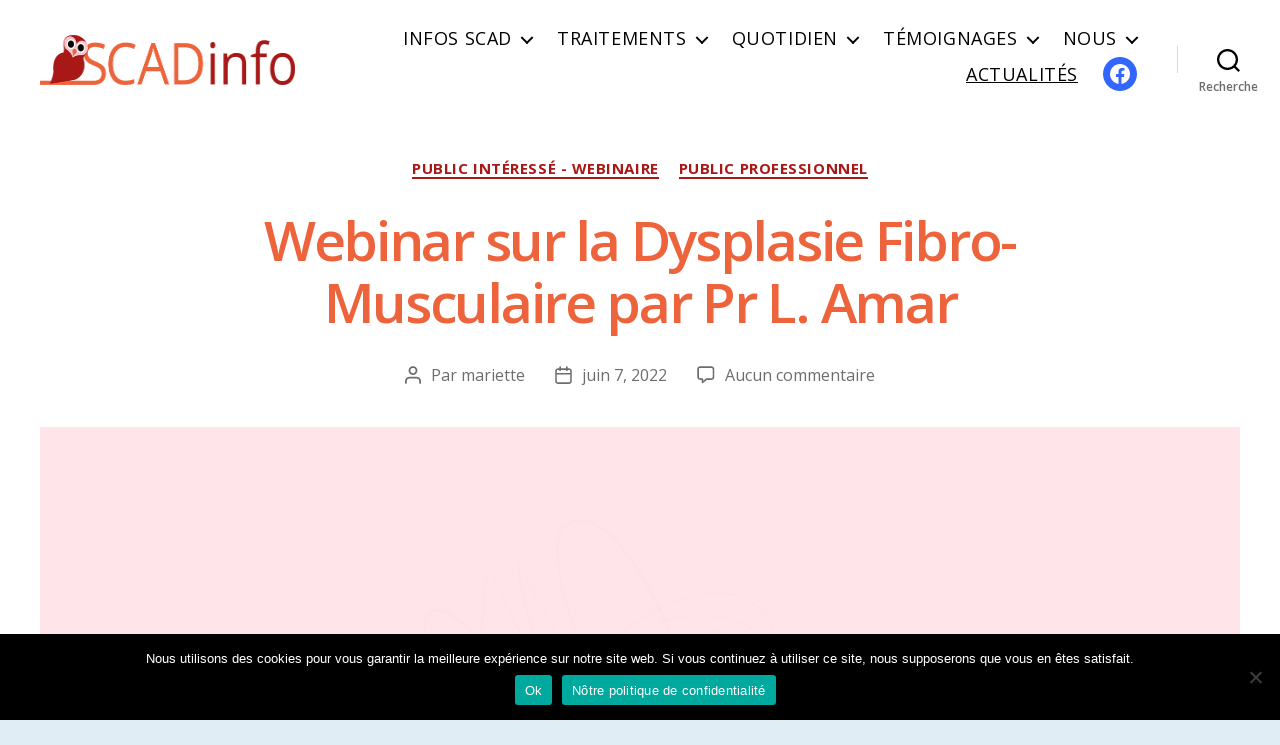

--- FILE ---
content_type: text/html; charset=UTF-8
request_url: https://scadinfo.fr/webinar-sur-la-dysplasie-fibro-musculaire-par-pr-l-amar/
body_size: 20336
content:
<!DOCTYPE html>

<html class="no-js" lang="fr-FR">

	<head>

		<meta charset="UTF-8">
		<meta name="viewport" content="width=device-width, initial-scale=1.0">

		<link rel="profile" href="https://gmpg.org/xfn/11">

		<meta name='robots' content='index, follow, max-image-preview:large, max-snippet:-1, max-video-preview:-1' />

	<!-- This site is optimized with the Yoast SEO plugin v26.8 - https://yoast.com/product/yoast-seo-wordpress/ -->
	<title>Webinar sur la Dysplasie Fibro-Musculaire par Pr L. Amar - SCAD info</title>
	<meta name="description" content="Conférence sur la DFM ou Dysplasie Fibro-Musculaire par la Professeure Laurence Amar pour la Société Française de Médecine Vasculaire." />
	<link rel="canonical" href="https://scadinfo.fr/webinar-sur-la-dysplasie-fibro-musculaire-par-pr-l-amar/" />
	<meta property="og:locale" content="fr_FR" />
	<meta property="og:type" content="article" />
	<meta property="og:title" content="Webinar sur la Dysplasie Fibro-Musculaire par Pr L. Amar - SCAD info" />
	<meta property="og:description" content="Conférence sur la DFM ou Dysplasie Fibro-Musculaire par la Professeure Laurence Amar pour la Société Française de Médecine Vasculaire." />
	<meta property="og:url" content="https://scadinfo.fr/webinar-sur-la-dysplasie-fibro-musculaire-par-pr-l-amar/" />
	<meta property="og:site_name" content="SCAD info" />
	<meta property="article:published_time" content="2022-06-07T14:56:48+00:00" />
	<meta property="article:modified_time" content="2023-02-01T16:07:55+00:00" />
	<meta property="og:image" content="https://scadinfo.fr/wp-content/uploads/2022/06/FMDroseX.png" />
	<meta property="og:image:width" content="2048" />
	<meta property="og:image:height" content="2048" />
	<meta property="og:image:type" content="image/png" />
	<meta name="author" content="mariette" />
	<meta name="twitter:card" content="summary_large_image" />
	<meta name="twitter:label1" content="Écrit par" />
	<meta name="twitter:data1" content="mariette" />
	<meta name="twitter:label2" content="Durée de lecture estimée" />
	<meta name="twitter:data2" content="3 minutes" />
	<script type="application/ld+json" class="yoast-schema-graph">{"@context":"https://schema.org","@graph":[{"@type":"Article","@id":"https://scadinfo.fr/webinar-sur-la-dysplasie-fibro-musculaire-par-pr-l-amar/#article","isPartOf":{"@id":"https://scadinfo.fr/webinar-sur-la-dysplasie-fibro-musculaire-par-pr-l-amar/"},"author":{"name":"mariette","@id":"https://scadinfo.fr/#/schema/person/57cbfdf58450a9095e673aa6254588b8"},"headline":"Webinar sur la Dysplasie Fibro-Musculaire par Pr L. Amar","datePublished":"2022-06-07T14:56:48+00:00","dateModified":"2023-02-01T16:07:55+00:00","mainEntityOfPage":{"@id":"https://scadinfo.fr/webinar-sur-la-dysplasie-fibro-musculaire-par-pr-l-amar/"},"wordCount":462,"commentCount":0,"publisher":{"@id":"https://scadinfo.fr/#/schema/person/57cbfdf58450a9095e673aa6254588b8"},"image":{"@id":"https://scadinfo.fr/webinar-sur-la-dysplasie-fibro-musculaire-par-pr-l-amar/#primaryimage"},"thumbnailUrl":"https://scadinfo.fr/wp-content/uploads/2022/06/FMDroseX.png","articleSection":["public intéressé - webinaire","public professionnel"],"inLanguage":"fr-FR","potentialAction":[{"@type":"CommentAction","name":"Comment","target":["https://scadinfo.fr/webinar-sur-la-dysplasie-fibro-musculaire-par-pr-l-amar/#respond"]}]},{"@type":"WebPage","@id":"https://scadinfo.fr/webinar-sur-la-dysplasie-fibro-musculaire-par-pr-l-amar/","url":"https://scadinfo.fr/webinar-sur-la-dysplasie-fibro-musculaire-par-pr-l-amar/","name":"Webinar sur la Dysplasie Fibro-Musculaire par Pr L. Amar - SCAD info","isPartOf":{"@id":"https://scadinfo.fr/#website"},"primaryImageOfPage":{"@id":"https://scadinfo.fr/webinar-sur-la-dysplasie-fibro-musculaire-par-pr-l-amar/#primaryimage"},"image":{"@id":"https://scadinfo.fr/webinar-sur-la-dysplasie-fibro-musculaire-par-pr-l-amar/#primaryimage"},"thumbnailUrl":"https://scadinfo.fr/wp-content/uploads/2022/06/FMDroseX.png","datePublished":"2022-06-07T14:56:48+00:00","dateModified":"2023-02-01T16:07:55+00:00","description":"Conférence sur la DFM ou Dysplasie Fibro-Musculaire par la Professeure Laurence Amar pour la Société Française de Médecine Vasculaire.","breadcrumb":{"@id":"https://scadinfo.fr/webinar-sur-la-dysplasie-fibro-musculaire-par-pr-l-amar/#breadcrumb"},"inLanguage":"fr-FR","potentialAction":[{"@type":"ReadAction","target":["https://scadinfo.fr/webinar-sur-la-dysplasie-fibro-musculaire-par-pr-l-amar/"]}]},{"@type":"ImageObject","inLanguage":"fr-FR","@id":"https://scadinfo.fr/webinar-sur-la-dysplasie-fibro-musculaire-par-pr-l-amar/#primaryimage","url":"https://scadinfo.fr/wp-content/uploads/2022/06/FMDroseX.png","contentUrl":"https://scadinfo.fr/wp-content/uploads/2022/06/FMDroseX.png","width":2048,"height":2048,"caption":"La FMD ou Dysplasie Fibro Musculaire est une maladie vasculaire."},{"@type":"BreadcrumbList","@id":"https://scadinfo.fr/webinar-sur-la-dysplasie-fibro-musculaire-par-pr-l-amar/#breadcrumb","itemListElement":[{"@type":"ListItem","position":1,"name":"Accueil","item":"https://scadinfo.fr/"},{"@type":"ListItem","position":2,"name":"Blog","item":"https://scadinfo.fr/blog/"},{"@type":"ListItem","position":3,"name":"Webinar sur la Dysplasie Fibro-Musculaire par Pr L. Amar"}]},{"@type":"WebSite","@id":"https://scadinfo.fr/#website","url":"https://scadinfo.fr/","name":"SCAD info","description":"","publisher":{"@id":"https://scadinfo.fr/#/schema/person/57cbfdf58450a9095e673aa6254588b8"},"potentialAction":[{"@type":"SearchAction","target":{"@type":"EntryPoint","urlTemplate":"https://scadinfo.fr/?s={search_term_string}"},"query-input":{"@type":"PropertyValueSpecification","valueRequired":true,"valueName":"search_term_string"}}],"inLanguage":"fr-FR"},{"@type":["Person","Organization"],"@id":"https://scadinfo.fr/#/schema/person/57cbfdf58450a9095e673aa6254588b8","name":"mariette","image":{"@type":"ImageObject","inLanguage":"fr-FR","@id":"https://scadinfo.fr/#/schema/person/image/","url":"https://scadinfo.fr/wp-content/uploads/2020/09/cropped-scad-info-logo.png","contentUrl":"https://scadinfo.fr/wp-content/uploads/2020/09/cropped-scad-info-logo.png","width":583,"height":100,"caption":"mariette"},"logo":{"@id":"https://scadinfo.fr/#/schema/person/image/"},"url":"https://scadinfo.fr/author/mariette/"}]}</script>
	<!-- / Yoast SEO plugin. -->


<link rel='dns-prefetch' href='//stats.wp.com' />
<link rel='dns-prefetch' href='//fonts.googleapis.com' />
<link href='https://fonts.gstatic.com' crossorigin rel='preconnect' />
<link rel="alternate" type="application/rss+xml" title="SCAD info &raquo; Flux" href="https://scadinfo.fr/feed/" />
<link rel="alternate" type="application/rss+xml" title="SCAD info &raquo; Flux des commentaires" href="https://scadinfo.fr/comments/feed/" />
<link rel="alternate" type="application/rss+xml" title="SCAD info &raquo; Webinar sur la Dysplasie Fibro-Musculaire par Pr L. Amar Flux des commentaires" href="https://scadinfo.fr/webinar-sur-la-dysplasie-fibro-musculaire-par-pr-l-amar/feed/" />
<link rel="alternate" title="oEmbed (JSON)" type="application/json+oembed" href="https://scadinfo.fr/wp-json/oembed/1.0/embed?url=https%3A%2F%2Fscadinfo.fr%2Fwebinar-sur-la-dysplasie-fibro-musculaire-par-pr-l-amar%2F" />
<link rel="alternate" title="oEmbed (XML)" type="text/xml+oembed" href="https://scadinfo.fr/wp-json/oembed/1.0/embed?url=https%3A%2F%2Fscadinfo.fr%2Fwebinar-sur-la-dysplasie-fibro-musculaire-par-pr-l-amar%2F&#038;format=xml" />
<style id='wp-img-auto-sizes-contain-inline-css'>
img:is([sizes=auto i],[sizes^="auto," i]){contain-intrinsic-size:3000px 1500px}
/*# sourceURL=wp-img-auto-sizes-contain-inline-css */
</style>
<style id='wp-emoji-styles-inline-css'>

	img.wp-smiley, img.emoji {
		display: inline !important;
		border: none !important;
		box-shadow: none !important;
		height: 1em !important;
		width: 1em !important;
		margin: 0 0.07em !important;
		vertical-align: -0.1em !important;
		background: none !important;
		padding: 0 !important;
	}
/*# sourceURL=wp-emoji-styles-inline-css */
</style>
<link rel='stylesheet' id='wp-block-library-css' href='https://scadinfo.fr/wp-includes/css/dist/block-library/style.min.css?ver=6.9' media='all' />
<style id='classic-theme-styles-inline-css'>
/*! This file is auto-generated */
.wp-block-button__link{color:#fff;background-color:#32373c;border-radius:9999px;box-shadow:none;text-decoration:none;padding:calc(.667em + 2px) calc(1.333em + 2px);font-size:1.125em}.wp-block-file__button{background:#32373c;color:#fff;text-decoration:none}
/*# sourceURL=/wp-includes/css/classic-themes.min.css */
</style>
<link rel='stylesheet' id='mediaelement-css' href='https://scadinfo.fr/wp-includes/js/mediaelement/mediaelementplayer-legacy.min.css?ver=4.2.17' media='all' />
<link rel='stylesheet' id='wp-mediaelement-css' href='https://scadinfo.fr/wp-includes/js/mediaelement/wp-mediaelement.min.css?ver=6.9' media='all' />
<style id='jetpack-sharing-buttons-style-inline-css'>
.jetpack-sharing-buttons__services-list{display:flex;flex-direction:row;flex-wrap:wrap;gap:0;list-style-type:none;margin:5px;padding:0}.jetpack-sharing-buttons__services-list.has-small-icon-size{font-size:12px}.jetpack-sharing-buttons__services-list.has-normal-icon-size{font-size:16px}.jetpack-sharing-buttons__services-list.has-large-icon-size{font-size:24px}.jetpack-sharing-buttons__services-list.has-huge-icon-size{font-size:36px}@media print{.jetpack-sharing-buttons__services-list{display:none!important}}.editor-styles-wrapper .wp-block-jetpack-sharing-buttons{gap:0;padding-inline-start:0}ul.jetpack-sharing-buttons__services-list.has-background{padding:1.25em 2.375em}
/*# sourceURL=https://scadinfo.fr/wp-content/plugins/jetpack/_inc/blocks/sharing-buttons/view.css */
</style>
<link rel='stylesheet' id='twentig-blocks-css' href='https://scadinfo.fr/wp-content/plugins/twentig/dist/style-index.css?ver=d5575cd466f335729583' media='all' />
<style id='twentig-blocks-inline-css'>
@media (width < 700px) { .tw-sm-hidden { display: none !important; }}@media (700px <= width < 1024px) { .tw-md-hidden { display: none !important; }}@media (width >= 1024px) { .tw-lg-hidden { display: none !important; }}
.tw-mt-0{margin-top:0px!important;}.tw-mb-0{margin-bottom:0px!important;}.tw-mt-1{margin-top:5px!important;}.tw-mb-1{margin-bottom:5px!important;}.tw-mt-2{margin-top:10px!important;}.tw-mb-2{margin-bottom:10px!important;}.tw-mt-3{margin-top:15px!important;}.tw-mb-3{margin-bottom:15px!important;}.tw-mt-4{margin-top:20px!important;}.tw-mb-4{margin-bottom:20px!important;}.tw-mt-5{margin-top:30px!important;}.tw-mb-5{margin-bottom:30px!important;}.tw-mt-6{margin-top:40px!important;}.tw-mb-6{margin-bottom:40px!important;}.tw-mt-7{margin-top:50px!important;}.tw-mb-7{margin-bottom:50px!important;}.tw-mt-8{margin-top:60px!important;}.tw-mb-8{margin-bottom:60px!important;}.tw-mt-9{margin-top:80px!important;}.tw-mb-9{margin-bottom:80px!important;}.tw-mt-10{margin-top:100px!important;}.tw-mb-10{margin-bottom:100px!important;}.tw-mt-auto{margin-top:auto!important;}.tw-mb-auto{margin-bottom:auto!important;}
/*# sourceURL=twentig-blocks-inline-css */
</style>
<style id='global-styles-inline-css'>
:root{--wp--preset--aspect-ratio--square: 1;--wp--preset--aspect-ratio--4-3: 4/3;--wp--preset--aspect-ratio--3-4: 3/4;--wp--preset--aspect-ratio--3-2: 3/2;--wp--preset--aspect-ratio--2-3: 2/3;--wp--preset--aspect-ratio--16-9: 16/9;--wp--preset--aspect-ratio--9-16: 9/16;--wp--preset--color--black: #000000;--wp--preset--color--cyan-bluish-gray: #abb8c3;--wp--preset--color--white: #ffffff;--wp--preset--color--pale-pink: #f78da7;--wp--preset--color--vivid-red: #cf2e2e;--wp--preset--color--luminous-vivid-orange: #ff6900;--wp--preset--color--luminous-vivid-amber: #fcb900;--wp--preset--color--light-green-cyan: #7bdcb5;--wp--preset--color--vivid-green-cyan: #00d084;--wp--preset--color--pale-cyan-blue: #8ed1fc;--wp--preset--color--vivid-cyan-blue: #0693e3;--wp--preset--color--vivid-purple: #9b51e0;--wp--preset--color--accent: #a81816;--wp--preset--color--primary: #000000;--wp--preset--color--secondary: #466570;--wp--preset--color--subtle-background: #cee1ed;--wp--preset--color--background: #e1edf4;--wp--preset--gradient--vivid-cyan-blue-to-vivid-purple: linear-gradient(135deg,rgb(6,147,227) 0%,rgb(155,81,224) 100%);--wp--preset--gradient--light-green-cyan-to-vivid-green-cyan: linear-gradient(135deg,rgb(122,220,180) 0%,rgb(0,208,130) 100%);--wp--preset--gradient--luminous-vivid-amber-to-luminous-vivid-orange: linear-gradient(135deg,rgb(252,185,0) 0%,rgb(255,105,0) 100%);--wp--preset--gradient--luminous-vivid-orange-to-vivid-red: linear-gradient(135deg,rgb(255,105,0) 0%,rgb(207,46,46) 100%);--wp--preset--gradient--very-light-gray-to-cyan-bluish-gray: linear-gradient(135deg,rgb(238,238,238) 0%,rgb(169,184,195) 100%);--wp--preset--gradient--cool-to-warm-spectrum: linear-gradient(135deg,rgb(74,234,220) 0%,rgb(151,120,209) 20%,rgb(207,42,186) 40%,rgb(238,44,130) 60%,rgb(251,105,98) 80%,rgb(254,248,76) 100%);--wp--preset--gradient--blush-light-purple: linear-gradient(135deg,rgb(255,206,236) 0%,rgb(152,150,240) 100%);--wp--preset--gradient--blush-bordeaux: linear-gradient(135deg,rgb(254,205,165) 0%,rgb(254,45,45) 50%,rgb(107,0,62) 100%);--wp--preset--gradient--luminous-dusk: linear-gradient(135deg,rgb(255,203,112) 0%,rgb(199,81,192) 50%,rgb(65,88,208) 100%);--wp--preset--gradient--pale-ocean: linear-gradient(135deg,rgb(255,245,203) 0%,rgb(182,227,212) 50%,rgb(51,167,181) 100%);--wp--preset--gradient--electric-grass: linear-gradient(135deg,rgb(202,248,128) 0%,rgb(113,206,126) 100%);--wp--preset--gradient--midnight: linear-gradient(135deg,rgb(2,3,129) 0%,rgb(40,116,252) 100%);--wp--preset--font-size--small: 16px;--wp--preset--font-size--medium: 21px;--wp--preset--font-size--large: 24px;--wp--preset--font-size--x-large: 42px;--wp--preset--font-size--normal: 19px;--wp--preset--font-size--larger: 28px;--wp--preset--font-size--h-6: 18.01px;--wp--preset--font-size--h-5: 24.01px;--wp--preset--font-size--h-4: 32.01px;--wp--preset--font-size--h-3: 40.01px;--wp--preset--font-size--h-2: 48.01px;--wp--preset--font-size--h-1: 72px;--wp--preset--spacing--20: 0.44rem;--wp--preset--spacing--30: 0.67rem;--wp--preset--spacing--40: 1rem;--wp--preset--spacing--50: 1.5rem;--wp--preset--spacing--60: 2.25rem;--wp--preset--spacing--70: 3.38rem;--wp--preset--spacing--80: 5.06rem;--wp--preset--shadow--natural: 6px 6px 9px rgba(0, 0, 0, 0.2);--wp--preset--shadow--deep: 12px 12px 50px rgba(0, 0, 0, 0.4);--wp--preset--shadow--sharp: 6px 6px 0px rgba(0, 0, 0, 0.2);--wp--preset--shadow--outlined: 6px 6px 0px -3px rgb(255, 255, 255), 6px 6px rgb(0, 0, 0);--wp--preset--shadow--crisp: 6px 6px 0px rgb(0, 0, 0);}:root :where(.is-layout-flow) > :first-child{margin-block-start: 0;}:root :where(.is-layout-flow) > :last-child{margin-block-end: 0;}:root :where(.is-layout-flow) > *{margin-block-start: 24px;margin-block-end: 0;}:root :where(.is-layout-constrained) > :first-child{margin-block-start: 0;}:root :where(.is-layout-constrained) > :last-child{margin-block-end: 0;}:root :where(.is-layout-constrained) > *{margin-block-start: 24px;margin-block-end: 0;}:root :where(.is-layout-flex){gap: 24px;}:root :where(.is-layout-grid){gap: 24px;}body .is-layout-flex{display: flex;}.is-layout-flex{flex-wrap: wrap;align-items: center;}.is-layout-flex > :is(*, div){margin: 0;}body .is-layout-grid{display: grid;}.is-layout-grid > :is(*, div){margin: 0;}.has-black-color{color: var(--wp--preset--color--black) !important;}.has-cyan-bluish-gray-color{color: var(--wp--preset--color--cyan-bluish-gray) !important;}.has-white-color{color: var(--wp--preset--color--white) !important;}.has-pale-pink-color{color: var(--wp--preset--color--pale-pink) !important;}.has-vivid-red-color{color: var(--wp--preset--color--vivid-red) !important;}.has-luminous-vivid-orange-color{color: var(--wp--preset--color--luminous-vivid-orange) !important;}.has-luminous-vivid-amber-color{color: var(--wp--preset--color--luminous-vivid-amber) !important;}.has-light-green-cyan-color{color: var(--wp--preset--color--light-green-cyan) !important;}.has-vivid-green-cyan-color{color: var(--wp--preset--color--vivid-green-cyan) !important;}.has-pale-cyan-blue-color{color: var(--wp--preset--color--pale-cyan-blue) !important;}.has-vivid-cyan-blue-color{color: var(--wp--preset--color--vivid-cyan-blue) !important;}.has-vivid-purple-color{color: var(--wp--preset--color--vivid-purple) !important;}.has-accent-color{color: var(--wp--preset--color--accent) !important;}.has-primary-color{color: var(--wp--preset--color--primary) !important;}.has-secondary-color{color: var(--wp--preset--color--secondary) !important;}.has-subtle-background-color{color: var(--wp--preset--color--subtle-background) !important;}.has-background-color{color: var(--wp--preset--color--background) !important;}.has-black-background-color{background-color: var(--wp--preset--color--black) !important;}.has-cyan-bluish-gray-background-color{background-color: var(--wp--preset--color--cyan-bluish-gray) !important;}.has-white-background-color{background-color: var(--wp--preset--color--white) !important;}.has-pale-pink-background-color{background-color: var(--wp--preset--color--pale-pink) !important;}.has-vivid-red-background-color{background-color: var(--wp--preset--color--vivid-red) !important;}.has-luminous-vivid-orange-background-color{background-color: var(--wp--preset--color--luminous-vivid-orange) !important;}.has-luminous-vivid-amber-background-color{background-color: var(--wp--preset--color--luminous-vivid-amber) !important;}.has-light-green-cyan-background-color{background-color: var(--wp--preset--color--light-green-cyan) !important;}.has-vivid-green-cyan-background-color{background-color: var(--wp--preset--color--vivid-green-cyan) !important;}.has-pale-cyan-blue-background-color{background-color: var(--wp--preset--color--pale-cyan-blue) !important;}.has-vivid-cyan-blue-background-color{background-color: var(--wp--preset--color--vivid-cyan-blue) !important;}.has-vivid-purple-background-color{background-color: var(--wp--preset--color--vivid-purple) !important;}.has-accent-background-color{background-color: var(--wp--preset--color--accent) !important;}.has-primary-background-color{background-color: var(--wp--preset--color--primary) !important;}.has-secondary-background-color{background-color: var(--wp--preset--color--secondary) !important;}.has-subtle-background-background-color{background-color: var(--wp--preset--color--subtle-background) !important;}.has-background-background-color{background-color: var(--wp--preset--color--background) !important;}.has-black-border-color{border-color: var(--wp--preset--color--black) !important;}.has-cyan-bluish-gray-border-color{border-color: var(--wp--preset--color--cyan-bluish-gray) !important;}.has-white-border-color{border-color: var(--wp--preset--color--white) !important;}.has-pale-pink-border-color{border-color: var(--wp--preset--color--pale-pink) !important;}.has-vivid-red-border-color{border-color: var(--wp--preset--color--vivid-red) !important;}.has-luminous-vivid-orange-border-color{border-color: var(--wp--preset--color--luminous-vivid-orange) !important;}.has-luminous-vivid-amber-border-color{border-color: var(--wp--preset--color--luminous-vivid-amber) !important;}.has-light-green-cyan-border-color{border-color: var(--wp--preset--color--light-green-cyan) !important;}.has-vivid-green-cyan-border-color{border-color: var(--wp--preset--color--vivid-green-cyan) !important;}.has-pale-cyan-blue-border-color{border-color: var(--wp--preset--color--pale-cyan-blue) !important;}.has-vivid-cyan-blue-border-color{border-color: var(--wp--preset--color--vivid-cyan-blue) !important;}.has-vivid-purple-border-color{border-color: var(--wp--preset--color--vivid-purple) !important;}.has-accent-border-color{border-color: var(--wp--preset--color--accent) !important;}.has-primary-border-color{border-color: var(--wp--preset--color--primary) !important;}.has-secondary-border-color{border-color: var(--wp--preset--color--secondary) !important;}.has-subtle-background-border-color{border-color: var(--wp--preset--color--subtle-background) !important;}.has-background-border-color{border-color: var(--wp--preset--color--background) !important;}.has-vivid-cyan-blue-to-vivid-purple-gradient-background{background: var(--wp--preset--gradient--vivid-cyan-blue-to-vivid-purple) !important;}.has-light-green-cyan-to-vivid-green-cyan-gradient-background{background: var(--wp--preset--gradient--light-green-cyan-to-vivid-green-cyan) !important;}.has-luminous-vivid-amber-to-luminous-vivid-orange-gradient-background{background: var(--wp--preset--gradient--luminous-vivid-amber-to-luminous-vivid-orange) !important;}.has-luminous-vivid-orange-to-vivid-red-gradient-background{background: var(--wp--preset--gradient--luminous-vivid-orange-to-vivid-red) !important;}.has-very-light-gray-to-cyan-bluish-gray-gradient-background{background: var(--wp--preset--gradient--very-light-gray-to-cyan-bluish-gray) !important;}.has-cool-to-warm-spectrum-gradient-background{background: var(--wp--preset--gradient--cool-to-warm-spectrum) !important;}.has-blush-light-purple-gradient-background{background: var(--wp--preset--gradient--blush-light-purple) !important;}.has-blush-bordeaux-gradient-background{background: var(--wp--preset--gradient--blush-bordeaux) !important;}.has-luminous-dusk-gradient-background{background: var(--wp--preset--gradient--luminous-dusk) !important;}.has-pale-ocean-gradient-background{background: var(--wp--preset--gradient--pale-ocean) !important;}.has-electric-grass-gradient-background{background: var(--wp--preset--gradient--electric-grass) !important;}.has-midnight-gradient-background{background: var(--wp--preset--gradient--midnight) !important;}.has-small-font-size{font-size: var(--wp--preset--font-size--small) !important;}.has-medium-font-size{font-size: var(--wp--preset--font-size--medium) !important;}.has-large-font-size{font-size: var(--wp--preset--font-size--large) !important;}.has-x-large-font-size{font-size: var(--wp--preset--font-size--x-large) !important;}.has-normal-font-size{font-size: var(--wp--preset--font-size--normal) !important;}.has-larger-font-size{font-size: var(--wp--preset--font-size--larger) !important;}.has-h-6-font-size{font-size: var(--wp--preset--font-size--h-6) !important;}.has-h-5-font-size{font-size: var(--wp--preset--font-size--h-5) !important;}.has-h-4-font-size{font-size: var(--wp--preset--font-size--h-4) !important;}.has-h-3-font-size{font-size: var(--wp--preset--font-size--h-3) !important;}.has-h-2-font-size{font-size: var(--wp--preset--font-size--h-2) !important;}.has-h-1-font-size{font-size: var(--wp--preset--font-size--h-1) !important;}
:root :where(.wp-block-pullquote){font-size: 1.5em;line-height: 1.6;}
/*# sourceURL=global-styles-inline-css */
</style>
<link rel='stylesheet' id='cookie-notice-front-css' href='https://scadinfo.fr/wp-content/plugins/cookie-notice/css/front.min.css?ver=2.5.11' media='all' />
<link rel='stylesheet' id='twentytwenty-style-css' href='https://scadinfo.fr/wp-content/themes/twentytwenty/style.css?ver=3.0' media='all' />
<style id='twentytwenty-style-inline-css'>
.color-accent,.color-accent-hover:hover,.color-accent-hover:focus,:root .has-accent-color,.has-drop-cap:not(:focus):first-letter,.wp-block-button.is-style-outline,a { color: #a81816; }blockquote,.border-color-accent,.border-color-accent-hover:hover,.border-color-accent-hover:focus { border-color: #a81816; }button,.button,.faux-button,.wp-block-button__link,.wp-block-file .wp-block-file__button,input[type="button"],input[type="reset"],input[type="submit"],.bg-accent,.bg-accent-hover:hover,.bg-accent-hover:focus,:root .has-accent-background-color,.comment-reply-link { background-color: #a81816; }.fill-children-accent,.fill-children-accent * { fill: #a81816; }:root .has-background-color,button,.button,.faux-button,.wp-block-button__link,.wp-block-file__button,input[type="button"],input[type="reset"],input[type="submit"],.wp-block-button,.comment-reply-link,.has-background.has-primary-background-color:not(.has-text-color),.has-background.has-primary-background-color *:not(.has-text-color),.has-background.has-accent-background-color:not(.has-text-color),.has-background.has-accent-background-color *:not(.has-text-color) { color: #e1edf4; }:root .has-background-background-color { background-color: #e1edf4; }body,.entry-title a,:root .has-primary-color { color: #000000; }:root .has-primary-background-color { background-color: #000000; }cite,figcaption,.wp-caption-text,.post-meta,.entry-content .wp-block-archives li,.entry-content .wp-block-categories li,.entry-content .wp-block-latest-posts li,.wp-block-latest-comments__comment-date,.wp-block-latest-posts__post-date,.wp-block-embed figcaption,.wp-block-image figcaption,.wp-block-pullquote cite,.comment-metadata,.comment-respond .comment-notes,.comment-respond .logged-in-as,.pagination .dots,.entry-content hr:not(.has-background),hr.styled-separator,:root .has-secondary-color { color: #466570; }:root .has-secondary-background-color { background-color: #466570; }pre,fieldset,input,textarea,table,table *,hr { border-color: #b2ced6; }caption,code,code,kbd,samp,.wp-block-table.is-style-stripes tbody tr:nth-child(odd),:root .has-subtle-background-background-color { background-color: #b2ced6; }.wp-block-table.is-style-stripes { border-bottom-color: #b2ced6; }.wp-block-latest-posts.is-grid li { border-top-color: #b2ced6; }:root .has-subtle-background-color { color: #b2ced6; }body:not(.overlay-header) .primary-menu > li > a,body:not(.overlay-header) .primary-menu > li > .icon,.modal-menu a,.footer-menu a, .footer-widgets a:where(:not(.wp-block-button__link)),#site-footer .wp-block-button.is-style-outline,.wp-block-pullquote:before,.singular:not(.overlay-header) .entry-header a,.archive-header a,.header-footer-group .color-accent,.header-footer-group .color-accent-hover:hover { color: #a81816; }.social-icons a,#site-footer button:not(.toggle),#site-footer .button,#site-footer .faux-button,#site-footer .wp-block-button__link,#site-footer .wp-block-file__button,#site-footer input[type="button"],#site-footer input[type="reset"],#site-footer input[type="submit"],.primary-menu .social-menu a, .footer-widgets .faux-button, .footer-widgets .wp-block-button__link, .footer-widgets input[type="submit"], #site-header ul.primary-menu li.menu-button > a, .menu-modal ul.modal-menu > li.menu-button > .ancestor-wrapper > a { background-color: #a81816; }.header-footer-group,body:not(.overlay-header) #site-header .toggle,.menu-modal .toggle { color: #000000; }body:not(.overlay-header) .primary-menu ul { background-color: #000000; }body:not(.overlay-header) .primary-menu > li > ul:after { border-bottom-color: #000000; }body:not(.overlay-header) .primary-menu ul ul:after { border-left-color: #000000; }.site-description,body:not(.overlay-header) .toggle-inner .toggle-text,.widget .post-date,.widget .rss-date,.widget_archive li,.widget_categories li,.widget cite,.widget_pages li,.widget_meta li,.widget_nav_menu li,.powered-by-wordpress,.footer-credits .privacy-policy,.to-the-top,.singular .entry-header .post-meta,.singular:not(.overlay-header) .entry-header .post-meta a { color: #6d6d6d; }.header-footer-group pre,.header-footer-group fieldset,.header-footer-group input,.header-footer-group textarea,.header-footer-group table,.header-footer-group table *,.footer-nav-widgets-wrapper,#site-footer,.menu-modal nav *,.footer-widgets-outer-wrapper,.footer-top,body.tw-header-border:not(.overlay-header) #site-header, body.tw-header-border.has-header-opaque #site-header, .tw-footer-widgets-row .footer-widgets.column-two { border-color: #dcd7ca; }.header-footer-group table caption,body:not(.overlay-header) .header-inner .toggle-wrapper::before { background-color: #dcd7ca; }
/*# sourceURL=twentytwenty-style-inline-css */
</style>
<link rel='stylesheet' id='twentytwenty-fonts-css' href='https://scadinfo.fr/wp-content/themes/twentytwenty/assets/css/font-inter.css?ver=3.0' media='all' />
<link rel='stylesheet' id='twentytwenty-print-style-css' href='https://scadinfo.fr/wp-content/themes/twentytwenty/print.css?ver=3.0' media='print' />
<link rel='stylesheet' id='twentytwenty-jetpack-css' href='https://scadinfo.fr/wp-content/plugins/jetpack/modules/theme-tools/compat/twentytwenty.css?ver=15.4' media='all' />
<link rel='stylesheet' id='twentig-twentytwenty-css' href='https://scadinfo.fr/wp-content/plugins/twentig/dist/css/twentytwenty/style.css?ver=1.9.7' media='all' />
<style id='twentig-twentytwenty-inline-css'>
 body,.entry-content,.entry-content p,.entry-content ol,.entry-content ul,.widget_text p,.widget_text ol,.widget_text ul,.widget-content .rssSummary,.comment-content p,.entry-content .wp-block-latest-posts__post-excerpt,.entry-content .wp-block-latest-posts__post-full-content,.has-drop-cap:not(:focus):first-letter{font-family:'Open Sans',sans-serif}h1,h2,h3,h4,h5,h6,.entry-content h1,.entry-content h2,.entry-content h3,.entry-content h4,.entry-content h5,.entry-content h6,.faux-heading,.site-title,.pagination-single a,.entry-content .wp-block-latest-posts li>a{font-family:'Open Sans',sans-serif}ul.primary-menu,ul.modal-menu{font-family:'Open Sans',sans-serif}.intro-text,input,textarea,select,button,.button,.faux-button,.wp-block-button__link,.wp-block-file__button,.entry-content .wp-block-file,.primary-menu li.menu-button>a,.entry-content .wp-block-pullquote,.entry-content .wp-block-quote.is-style-large,.entry-content .wp-block-quote.is-style-tw-large-icon,.entry-content cite,.entry-content figcaption,.wp-caption-text,.entry-content .wp-caption-text,.widget-content cite,.widget-content figcaption,.widget-content .wp-caption-text,.entry-categories,.post-meta,.comment-meta,.comment-footer-meta,.author-bio,.comment-respond p.comment-notes,.comment-respond p.logged-in-as,.entry-content .wp-block-archives,.entry-content .wp-block-categories,.entry-content .wp-block-latest-posts,.entry-content .wp-block-latest-comments,p.comment-awaiting-moderation,.pagination,#site-footer,.widget:not(.widget-text),.footer-menu,label,.toggle .toggle-text{font-family:'Open Sans',sans-serif}table{font-size:inherit}h1,.heading-size-1,h2,h3,h4,h5,h6,.faux-heading,.archive-title,.site-title,.pagination-single a,.entry-content .wp-block-latest-posts li>a{font-weight:600}@media(max-width:699px){.site-logo .custom-logo-link img{width:400px;height:auto!important;max-height:none}}ul.primary-menu,ul.modal-menu>li .ancestor-wrapper a{font-weight:400}ul.primary-menu li a,ul.modal-menu li .ancestor-wrapper a{text-transform:uppercase;letter-spacing:0.0333em}:root{--wp--preset--color--subtle-background:#cee1ed}:root .has-subtle-background-background-color{background-color:#cee1ed}:root .has-subtle-background-color.has-text-color{color:#cee1ed}
/*# sourceURL=twentig-twentytwenty-inline-css */
</style>
<link rel='stylesheet' id='twentig-theme-fonts-css' href='https://fonts.googleapis.com/css2?family=Open+Sans%3Aital%2Cwght%400%2C400%3B0%2C600%3B0%2C700%3B1%2C400&#038;display=swap' media='all' />
<link rel='stylesheet' id='sib-front-css-css' href='https://scadinfo.fr/wp-content/plugins/mailin/css/mailin-front.css?ver=6.9' media='all' />
<script id="cookie-notice-front-js-before">
var cnArgs = {"ajaxUrl":"https:\/\/scadinfo.fr\/wp-admin\/admin-ajax.php","nonce":"7356a525b6","hideEffect":"fade","position":"bottom","onScroll":false,"onScrollOffset":100,"onClick":false,"cookieName":"cookie_notice_accepted","cookieTime":2592000,"cookieTimeRejected":2592000,"globalCookie":false,"redirection":false,"cache":false,"revokeCookies":false,"revokeCookiesOpt":"automatic"};

//# sourceURL=cookie-notice-front-js-before
</script>
<script src="https://scadinfo.fr/wp-content/plugins/cookie-notice/js/front.min.js?ver=2.5.11" id="cookie-notice-front-js"></script>
<script src="https://scadinfo.fr/wp-content/plugins/twentig/dist/js/classic/twentig-twentytwenty.js?ver=1.9.7" id="twentig-twentytwenty-js"></script>
<script src="https://scadinfo.fr/wp-includes/js/jquery/jquery.min.js?ver=3.7.1" id="jquery-core-js"></script>
<script src="https://scadinfo.fr/wp-includes/js/jquery/jquery-migrate.min.js?ver=3.4.1" id="jquery-migrate-js"></script>
<script id="sib-front-js-js-extra">
var sibErrMsg = {"invalidMail":"Veuillez entrer une adresse e-mail valide.","requiredField":"Veuillez compl\u00e9ter les champs obligatoires.","invalidDateFormat":"Veuillez entrer une date valide.","invalidSMSFormat":"Veuillez entrer une num\u00e9ro de t\u00e9l\u00e9phone valide."};
var ajax_sib_front_object = {"ajax_url":"https://scadinfo.fr/wp-admin/admin-ajax.php","ajax_nonce":"37b2020b33","flag_url":"https://scadinfo.fr/wp-content/plugins/mailin/img/flags/"};
//# sourceURL=sib-front-js-js-extra
</script>
<script src="https://scadinfo.fr/wp-content/plugins/mailin/js/mailin-front.js?ver=1768469764" id="sib-front-js-js"></script>
<link rel="https://api.w.org/" href="https://scadinfo.fr/wp-json/" /><link rel="alternate" title="JSON" type="application/json" href="https://scadinfo.fr/wp-json/wp/v2/posts/3363" /><link rel="EditURI" type="application/rsd+xml" title="RSD" href="https://scadinfo.fr/xmlrpc.php?rsd" />
<meta name="generator" content="WordPress 6.9" />
<link rel='shortlink' href='https://scadinfo.fr/?p=3363' />
<noscript><style>.tw-block-animation{opacity:1;transform:none;clip-path:none;}</style></noscript>
	<style>img#wpstats{display:none}</style>
		<script>
document.documentElement.className = document.documentElement.className.replace( 'no-js', 'js' );
//# sourceURL=twentytwenty_no_js_class
</script>
<style id="custom-background-css">
body.custom-background { background-color: #e1edf4; }
</style>
	<link rel="icon" href="https://scadinfo.fr/wp-content/uploads/2020/09/cropped-scad-picto-uil-32x32.png" sizes="32x32" />
<link rel="icon" href="https://scadinfo.fr/wp-content/uploads/2020/09/cropped-scad-picto-uil-192x192.png" sizes="192x192" />
<link rel="apple-touch-icon" href="https://scadinfo.fr/wp-content/uploads/2020/09/cropped-scad-picto-uil-180x180.png" />
<meta name="msapplication-TileImage" content="https://scadinfo.fr/wp-content/uploads/2020/09/cropped-scad-picto-uil-270x270.png" />
		<style id="wp-custom-css">
			.tw-h1-font-large h1.entry-title {
    font-size: 5.5rem;
	color: #ec633c;
}
.singular .entry-header {
    padding: 4rem 0;
}

.footer-widgets-outer-wrapper {
    padding: 4rem 0;
}

.post-inner {
    padding-top: 2rem;
}

 /* styling block elementen */ 
h2, .heading-size-2 {
    font-size: 4rem;
}

h3, .heading-size-3 {
    font-size: 2.4rem;
}
.entry-content h3 {
    margin: 6rem auto 1rem;
}
h4, .heading-size-4 {
    font-size: 2.3rem;
}
.entry-content h4 {
  line-height: 1.5;
	font-style: italic;
  font-weight: 400;
	color: #a81816;
}


blockquote p::before,
blockquote p::after {
   content: "“";
   font-family: Georgia;
   font-size: 6rem;
   margin: -1.4rem 0 0 -3.5rem;
   position: absolute;
   opacity: 0.5;
}

blockquote p::after {
   content: "”";
   margin: -1rem -4rem 0 0.5rem;
}

blockquote {
  font-size: 2.1rem;   
	font-style: italic;
	   color: #a81816;
     border: none;
}

.remerciement {
    font-size: 1.5rem;
    color: #466570;
}

 /* content breder maken */ 
.entry-content > *:not(.alignwide):not(.alignfull):not(.alignleft):not(.alignright):not(.is-style-wide) {
    max-width: 87rem;
    width: calc(100% - 8rem);
}

 /* desktop expanded menu verbergen */ 
@media only screen and (min-width: 767px) and (max-width: 999px) {
    .header-inner {
        align-items: center;
        display: flex;
        justify-content: space-between;
    }
    .header-inner .mobile-nav-toggle {
        display: none;
    }
    .header-navigation-wrapper {
        align-items: center;
        display: flex;
    }
    .primary-menu-wrapper {
        display: block;
        width: 100%;
    }
    .header-titles-wrapper {
        max-width: 50%;
    }
    .header-titles-wrapper .header-titles {
        flex-wrap: wrap;
    }
}
.wpcf7 input[type="text"],
.wpcf7 input[type="email"],
.wpcf7 textarea
{
    background-color: #fff;
    color: #000;
    width: 80%;
}
span.wpcf7-list-item {
    display: inline-block;
    margin: 0;
}

.social-icons a { background: #3366ff; 
}
.primary-menu .social-menu a {
    padding: 0;
    width: 3.4rem;
	height: 3.4rem;
    display: flex;
    color: #fff;
    background: #3366ff;
}		</style>
		
	</head>

	<body data-rsssl=1 class="wp-singular post-template-default single single-post postid-3363 single-format-standard custom-background wp-custom-logo wp-embed-responsive wp-theme-twentytwenty cookies-not-set singular enable-search-modal has-post-thumbnail has-single-pagination showing-comments show-avatars footer-top-visible tw-font-active tw-h1-font-large tw-site-font-medium tw-menu-has-socials tw-footer-size-medium">

		<a class="skip-link screen-reader-text" href="#site-content">Aller au contenu</a>
		<header id="site-header" class="header-footer-group">

			<div class="header-inner section-inner">

				<div class="header-titles-wrapper">

					
						<button class="toggle search-toggle mobile-search-toggle" data-toggle-target=".search-modal" data-toggle-body-class="showing-search-modal" data-set-focus=".search-modal .search-field" aria-expanded="false">
							<span class="toggle-inner">
								<span class="toggle-icon">
									<svg class="svg-icon" aria-hidden="true" role="img" focusable="false" xmlns="http://www.w3.org/2000/svg" width="23" height="23" viewBox="0 0 23 23"><path d="M38.710696,48.0601792 L43,52.3494831 L41.3494831,54 L37.0601792,49.710696 C35.2632422,51.1481185 32.9839107,52.0076499 30.5038249,52.0076499 C24.7027226,52.0076499 20,47.3049272 20,41.5038249 C20,35.7027226 24.7027226,31 30.5038249,31 C36.3049272,31 41.0076499,35.7027226 41.0076499,41.5038249 C41.0076499,43.9839107 40.1481185,46.2632422 38.710696,48.0601792 Z M36.3875844,47.1716785 C37.8030221,45.7026647 38.6734666,43.7048964 38.6734666,41.5038249 C38.6734666,36.9918565 35.0157934,33.3341833 30.5038249,33.3341833 C25.9918565,33.3341833 22.3341833,36.9918565 22.3341833,41.5038249 C22.3341833,46.0157934 25.9918565,49.6734666 30.5038249,49.6734666 C32.7048964,49.6734666 34.7026647,48.8030221 36.1716785,47.3875844 C36.2023931,47.347638 36.2360451,47.3092237 36.2726343,47.2726343 C36.3092237,47.2360451 36.347638,47.2023931 36.3875844,47.1716785 Z" transform="translate(-20 -31)" /></svg>								</span>
								<span class="toggle-text">Recherche</span>
							</span>
						</button><!-- .search-toggle -->

					
					<div class="header-titles">

						<div class="site-logo faux-heading"><a href="https://scadinfo.fr/" class="custom-logo-link" rel="home"><img width="291" height="50" style="height: 50px;" src="https://scadinfo.fr/wp-content/uploads/2020/09/cropped-scad-info-logo.png" class="custom-logo" alt="SCAD info" decoding="async" fetchpriority="high" srcset="https://scadinfo.fr/wp-content/uploads/2020/09/cropped-scad-info-logo.png 583w, https://scadinfo.fr/wp-content/uploads/2020/09/cropped-scad-info-logo-300x51.png 300w" sizes="(max-width: 583px) 100vw, 583px" /></a><span class="screen-reader-text">SCAD info</span></div>
					</div><!-- .header-titles -->

					<button class="toggle nav-toggle mobile-nav-toggle" data-toggle-target=".menu-modal"  data-toggle-body-class="showing-menu-modal" aria-expanded="false" data-set-focus=".close-nav-toggle">
						<span class="toggle-inner">
							<span class="toggle-icon">
								<svg class="svg-icon" aria-hidden="true" role="img" focusable="false" xmlns="http://www.w3.org/2000/svg" width="26" height="7" viewBox="0 0 26 7"><path fill-rule="evenodd" d="M332.5,45 C330.567003,45 329,43.4329966 329,41.5 C329,39.5670034 330.567003,38 332.5,38 C334.432997,38 336,39.5670034 336,41.5 C336,43.4329966 334.432997,45 332.5,45 Z M342,45 C340.067003,45 338.5,43.4329966 338.5,41.5 C338.5,39.5670034 340.067003,38 342,38 C343.932997,38 345.5,39.5670034 345.5,41.5 C345.5,43.4329966 343.932997,45 342,45 Z M351.5,45 C349.567003,45 348,43.4329966 348,41.5 C348,39.5670034 349.567003,38 351.5,38 C353.432997,38 355,39.5670034 355,41.5 C355,43.4329966 353.432997,45 351.5,45 Z" transform="translate(-329 -38)" /></svg>							</span>
							<span class="toggle-text">Menu</span>
						</span>
					</button><!-- .nav-toggle -->

				</div><!-- .header-titles-wrapper -->

				<div class="header-navigation-wrapper">

					
							<nav class="primary-menu-wrapper" aria-label="Horizontal">

								<ul class="primary-menu reset-list-style">

								<li id="menu-item-87" class="menu-item menu-item-type-custom menu-item-object-custom menu-item-has-children menu-item-87"><a href="#">Infos SCAD</a><span class="icon"></span>
<ul class="sub-menu">
	<li id="menu-item-100" class="menu-item menu-item-type-post_type menu-item-object-page menu-item-100"><a href="https://scadinfo.fr/comprendre-la-scad/">Comprendre la SCAD</a></li>
	<li id="menu-item-92" class="menu-item menu-item-type-post_type menu-item-object-page menu-item-92"><a href="https://scadinfo.fr/causes/">Causes</a></li>
	<li id="menu-item-1327" class="menu-item menu-item-type-post_type menu-item-object-page menu-item-1327"><a href="https://scadinfo.fr/prevenir-scad/">Prévenir SCAD</a></li>
	<li id="menu-item-546" class="menu-item menu-item-type-post_type menu-item-object-page menu-item-546"><a href="https://scadinfo.fr/crise-cardiaque-reagir/">Crise cardiaque: réagir</a></li>
	<li id="menu-item-111" class="menu-item menu-item-type-post_type menu-item-object-page menu-item-111"><a href="https://scadinfo.fr/recherches/">Recherches</a></li>
	<li id="menu-item-1326" class="menu-item menu-item-type-post_type menu-item-object-page menu-item-1326"><a href="https://scadinfo.fr/maladies-associees-a-la-scad/">Maladies associées à la SCAD</a></li>
	<li id="menu-item-3157" class="menu-item menu-item-type-post_type menu-item-object-page menu-item-3157"><a href="https://scadinfo.fr/dysplasie-fibromusculaire-dfm/">Dysplasie FibroMusculaire (DFM)</a></li>
</ul>
</li>
<li id="menu-item-297" class="menu-item menu-item-type-custom menu-item-object-custom menu-item-has-children menu-item-297"><a href="#">Traitements</a><span class="icon"></span>
<ul class="sub-menu">
	<li id="menu-item-2534" class="menu-item menu-item-type-post_type menu-item-object-page menu-item-2534"><a href="https://scadinfo.fr/traitement-crise-scad/">Traitement de la crise cardiaque</a></li>
	<li id="menu-item-668" class="menu-item menu-item-type-post_type menu-item-object-page menu-item-668"><a href="https://scadinfo.fr/medicaments/">Médicaments</a></li>
	<li id="menu-item-227" class="menu-item menu-item-type-post_type menu-item-object-page menu-item-227"><a href="https://scadinfo.fr/readaptation-cardiaque/">Réadaptation cardiaque</a></li>
	<li id="menu-item-818" class="menu-item menu-item-type-post_type menu-item-object-page menu-item-818"><a href="https://scadinfo.fr/aide-psychologique/">Aide psychologique</a></li>
	<li id="menu-item-1820" class="menu-item menu-item-type-post_type menu-item-object-page menu-item-1820"><a href="https://scadinfo.fr/trouver-un-medecin/">Trouver un médecin</a></li>
</ul>
</li>
<li id="menu-item-292" class="menu-item menu-item-type-custom menu-item-object-custom menu-item-has-children menu-item-292"><a href="#">Quotidien</a><span class="icon"></span>
<ul class="sub-menu">
	<li id="menu-item-226" class="menu-item menu-item-type-post_type menu-item-object-page menu-item-226"><a href="https://scadinfo.fr/quotidien-intro/">Quotidien intro</a></li>
	<li id="menu-item-132" class="menu-item menu-item-type-post_type menu-item-object-page menu-item-132"><a href="https://scadinfo.fr/jai-une-scad-que-faire/">J’ai une SCAD: que faire?</a></li>
	<li id="menu-item-928" class="menu-item menu-item-type-post_type menu-item-object-page menu-item-928"><a href="https://scadinfo.fr/energie-et-fatigue/">Énergie et fatigue</a></li>
	<li id="menu-item-368" class="menu-item menu-item-type-post_type menu-item-object-page menu-item-368"><a href="https://scadinfo.fr/scad-je-reprends-le-sport-moi-meme/">Je reprends le sport</a></li>
	<li id="menu-item-874" class="menu-item menu-item-type-post_type menu-item-object-page menu-item-874"><a href="https://scadinfo.fr/gerer-ses-angoisses/">Gérer ses angoisses</a></li>
	<li id="menu-item-992" class="menu-item menu-item-type-post_type menu-item-object-page menu-item-992"><a href="https://scadinfo.fr/la-sexualite/">Sexualité</a></li>
</ul>
</li>
<li id="menu-item-2537" class="menu-item menu-item-type-custom menu-item-object-custom menu-item-has-children menu-item-2537"><a href="#">Témoignages</a><span class="icon"></span>
<ul class="sub-menu">
	<li id="menu-item-3734" class="menu-item menu-item-type-post_type menu-item-object-page menu-item-3734"><a href="https://scadinfo.fr/le-vecu-de-blandine/">Transformer les épreuves en force</a></li>
	<li id="menu-item-4140" class="menu-item menu-item-type-post_type menu-item-object-page menu-item-4140"><a href="https://scadinfo.fr/cancer-du-sein-et-puis-une-scad/">Cancer du sein .. et puis une SCAD !</a></li>
	<li id="menu-item-3755" class="menu-item menu-item-type-post_type menu-item-object-page menu-item-3755"><a href="https://scadinfo.fr/le-vecu-de-charlene/">Une triathlète qui a recommencé le sport</a></li>
	<li id="menu-item-4141" class="menu-item menu-item-type-post_type menu-item-object-page menu-item-4141"><a href="https://scadinfo.fr/de-la-joie-a-lurgence-vitale-scad-apres-accouchement/">De la joie à l’urgence vitale : SCAD après accouchement</a></li>
	<li id="menu-item-2667" class="menu-item menu-item-type-post_type menu-item-object-page menu-item-2667"><a href="https://scadinfo.fr/le-vecu-de-cecile-46-ans/">J’ai dû fermer mon entreprise après ma SCAD</a></li>
	<li id="menu-item-2664" class="menu-item menu-item-type-post_type menu-item-object-page menu-item-2664"><a href="https://scadinfo.fr/le-vecu-de-christelle-39-ans/">Le sport et la rééducation m’ont aidé à remonter la pente</a></li>
	<li id="menu-item-4143" class="menu-item menu-item-type-post_type menu-item-object-page menu-item-4143"><a href="https://scadinfo.fr/le-vecu-de-lewis-56-ans/">J’ai quitté mon poste pour éliminer les sources de stress</a></li>
	<li id="menu-item-2665" class="menu-item menu-item-type-post_type menu-item-object-page menu-item-2665"><a href="https://scadinfo.fr/le-vecu-de-ludivine-27-ans/">J’aimerais participer à la mise en lumière de la SCAD</a></li>
	<li id="menu-item-2668" class="menu-item menu-item-type-post_type menu-item-object-page menu-item-2668"><a href="https://scadinfo.fr/le-vecu-de-stephanie-42-ans/">Je me réveille 3 jours plus tard</a></li>
	<li id="menu-item-1144" class="menu-item menu-item-type-post_type menu-item-object-page menu-item-1144"><a href="https://scadinfo.fr/le-vecu-de-mariette/">Je me voyais comme une personne forte, même si j’étais fatiguée</a></li>
	<li id="menu-item-1722" class="menu-item menu-item-type-post_type menu-item-object-page menu-item-1722"><a href="https://scadinfo.fr/le-vecu-gaelle/">Je ne vais pas déranger le 15 pour ça</a></li>
	<li id="menu-item-2666" class="menu-item menu-item-type-post_type menu-item-object-page menu-item-2666"><a href="https://scadinfo.fr/le-vecu-de-severine-35-ans/">Les médecins ont conclu que c’était dû à l’accouchement</a></li>
	<li id="menu-item-2653" class="menu-item menu-item-type-post_type menu-item-object-page menu-item-2653"><a href="https://scadinfo.fr/le-vecu-dodile/">Le vécu d’Odile, 42 ans</a></li>
	<li id="menu-item-4142" class="menu-item menu-item-type-post_type menu-item-object-page menu-item-4142"><a href="https://scadinfo.fr/le-vecu-de-karyna-44-ans-audio/">Ma SCAD au Quebec  (audio)</a></li>
	<li id="menu-item-1106" class="menu-item menu-item-type-post_type menu-item-object-page menu-item-1106"><a href="https://scadinfo.fr/le-vecu-de-caroline/">SCAD : No1 de la crise cardiaque chez la femme de moins de 50 ans</a></li>
</ul>
</li>
<li id="menu-item-1675" class="menu-item menu-item-type-custom menu-item-object-custom menu-item-has-children menu-item-1675"><a href="#">Nous</a><span class="icon"></span>
<ul class="sub-menu">
	<li id="menu-item-51" class="menu-item menu-item-type-post_type menu-item-object-page menu-item-51"><a href="https://scadinfo.fr/nous/">Qui sommes nous</a></li>
	<li id="menu-item-2088" class="menu-item menu-item-type-post_type menu-item-object-page menu-item-2088"><a href="https://scadinfo.fr/contact/">Contact</a></li>
	<li id="menu-item-52" class="menu-item menu-item-type-post_type menu-item-object-page menu-item-52"><a href="https://scadinfo.fr/soutien/">Soutien</a></li>
</ul>
</li>
<li id="menu-item-159" class="menu-item menu-item-type-post_type menu-item-object-page current_page_parent menu-item-159"><a href="https://scadinfo.fr/blog/">Actualités</a></li>
<li class="menu-item-socials"><ul class="social-menu reset-list-style social-icons fill-children-current-color"><li id="menu-item-24" class="menu-item menu-item-type-custom menu-item-object-custom menu-item-24"><a href="https://www.facebook.com/groups/SCADFrance"><span class="screen-reader-text">Facebook</span><svg class="svg-icon" aria-hidden="true" role="img" focusable="false" width="24" height="24" viewBox="0 0 24 24" xmlns="http://www.w3.org/2000/svg"><path d="M12 2C6.5 2 2 6.5 2 12c0 5 3.7 9.1 8.4 9.9v-7H7.9V12h2.5V9.8c0-2.5 1.5-3.9 3.8-3.9 1.1 0 2.2.2 2.2.2v2.5h-1.3c-1.2 0-1.6.8-1.6 1.6V12h2.8l-.4 2.9h-2.3v7C18.3 21.1 22 17 22 12c0-5.5-4.5-10-10-10z"></path></svg></a></li>
</ul></li>
								</ul>

							</nav><!-- .primary-menu-wrapper -->

						
						<div class="header-toggles hide-no-js">

						
							<div class="toggle-wrapper search-toggle-wrapper">

								<button class="toggle search-toggle desktop-search-toggle" data-toggle-target=".search-modal" data-toggle-body-class="showing-search-modal" data-set-focus=".search-modal .search-field" aria-expanded="false">
									<span class="toggle-inner">
										<svg class="svg-icon" aria-hidden="true" role="img" focusable="false" xmlns="http://www.w3.org/2000/svg" width="23" height="23" viewBox="0 0 23 23"><path d="M38.710696,48.0601792 L43,52.3494831 L41.3494831,54 L37.0601792,49.710696 C35.2632422,51.1481185 32.9839107,52.0076499 30.5038249,52.0076499 C24.7027226,52.0076499 20,47.3049272 20,41.5038249 C20,35.7027226 24.7027226,31 30.5038249,31 C36.3049272,31 41.0076499,35.7027226 41.0076499,41.5038249 C41.0076499,43.9839107 40.1481185,46.2632422 38.710696,48.0601792 Z M36.3875844,47.1716785 C37.8030221,45.7026647 38.6734666,43.7048964 38.6734666,41.5038249 C38.6734666,36.9918565 35.0157934,33.3341833 30.5038249,33.3341833 C25.9918565,33.3341833 22.3341833,36.9918565 22.3341833,41.5038249 C22.3341833,46.0157934 25.9918565,49.6734666 30.5038249,49.6734666 C32.7048964,49.6734666 34.7026647,48.8030221 36.1716785,47.3875844 C36.2023931,47.347638 36.2360451,47.3092237 36.2726343,47.2726343 C36.3092237,47.2360451 36.347638,47.2023931 36.3875844,47.1716785 Z" transform="translate(-20 -31)" /></svg>										<span class="toggle-text">Recherche</span>
									</span>
								</button><!-- .search-toggle -->

							</div>

							
						</div><!-- .header-toggles -->
						
				</div><!-- .header-navigation-wrapper -->

			</div><!-- .header-inner -->

			<div class="search-modal cover-modal header-footer-group" data-modal-target-string=".search-modal" role="dialog" aria-modal="true" aria-label="Search">

	<div class="search-modal-inner modal-inner">

		<div class="section-inner">

			<form role="search" aria-label="Rechercher :" method="get" class="search-form" action="https://scadinfo.fr/">
	<label for="search-form-1">
		<span class="screen-reader-text">
			Rechercher :		</span>
		<input type="search" id="search-form-1" class="search-field" placeholder="Rechercher&hellip;" value="" name="s" />
	</label>
	<input type="submit" class="search-submit" value="Rechercher" />
</form>

			<button class="toggle search-untoggle close-search-toggle fill-children-current-color" data-toggle-target=".search-modal" data-toggle-body-class="showing-search-modal" data-set-focus=".search-modal .search-field">
				<span class="screen-reader-text">
					Fermer la recherche				</span>
				<svg class="svg-icon" aria-hidden="true" role="img" focusable="false" xmlns="http://www.w3.org/2000/svg" width="16" height="16" viewBox="0 0 16 16"><polygon fill="" fill-rule="evenodd" points="6.852 7.649 .399 1.195 1.445 .149 7.899 6.602 14.352 .149 15.399 1.195 8.945 7.649 15.399 14.102 14.352 15.149 7.899 8.695 1.445 15.149 .399 14.102" /></svg>			</button><!-- .search-toggle -->

		</div><!-- .section-inner -->

	</div><!-- .search-modal-inner -->

</div><!-- .menu-modal -->

		</header><!-- #site-header -->

		
<div class="menu-modal cover-modal header-footer-group" data-modal-target-string=".menu-modal">

	<div class="menu-modal-inner modal-inner">

		<div class="menu-wrapper section-inner">

			<div class="menu-top">

				<button class="toggle close-nav-toggle fill-children-current-color" data-toggle-target=".menu-modal" data-toggle-body-class="showing-menu-modal" data-set-focus=".menu-modal">
					<span class="toggle-text">Fermer le menu</span>
					<svg class="svg-icon" aria-hidden="true" role="img" focusable="false" xmlns="http://www.w3.org/2000/svg" width="16" height="16" viewBox="0 0 16 16"><polygon fill="" fill-rule="evenodd" points="6.852 7.649 .399 1.195 1.445 .149 7.899 6.602 14.352 .149 15.399 1.195 8.945 7.649 15.399 14.102 14.352 15.149 7.899 8.695 1.445 15.149 .399 14.102" /></svg>				</button><!-- .nav-toggle -->

				
					<nav class="mobile-menu" aria-label="Mobile">

						<ul class="modal-menu reset-list-style">

						<li class="menu-item menu-item-type-custom menu-item-object-custom menu-item-has-children menu-item-87"><div class="ancestor-wrapper"><a href="#">Infos SCAD</a><button class="toggle sub-menu-toggle fill-children-current-color" data-toggle-target=".menu-modal .menu-item-87 > .sub-menu" data-toggle-type="slidetoggle" data-toggle-duration="250" aria-expanded="false"><span class="screen-reader-text">Afficher le sous-menu</span><svg class="svg-icon" aria-hidden="true" role="img" focusable="false" xmlns="http://www.w3.org/2000/svg" width="20" height="12" viewBox="0 0 20 12"><polygon fill="" fill-rule="evenodd" points="1319.899 365.778 1327.678 358 1329.799 360.121 1319.899 370.021 1310 360.121 1312.121 358" transform="translate(-1310 -358)" /></svg></button></div><!-- .ancestor-wrapper -->
<ul class="sub-menu">
	<li class="menu-item menu-item-type-post_type menu-item-object-page menu-item-100"><div class="ancestor-wrapper"><a href="https://scadinfo.fr/comprendre-la-scad/">Comprendre la SCAD</a></div><!-- .ancestor-wrapper --></li>
	<li class="menu-item menu-item-type-post_type menu-item-object-page menu-item-92"><div class="ancestor-wrapper"><a href="https://scadinfo.fr/causes/">Causes</a></div><!-- .ancestor-wrapper --></li>
	<li class="menu-item menu-item-type-post_type menu-item-object-page menu-item-1327"><div class="ancestor-wrapper"><a href="https://scadinfo.fr/prevenir-scad/">Prévenir SCAD</a></div><!-- .ancestor-wrapper --></li>
	<li class="menu-item menu-item-type-post_type menu-item-object-page menu-item-546"><div class="ancestor-wrapper"><a href="https://scadinfo.fr/crise-cardiaque-reagir/">Crise cardiaque: réagir</a></div><!-- .ancestor-wrapper --></li>
	<li class="menu-item menu-item-type-post_type menu-item-object-page menu-item-111"><div class="ancestor-wrapper"><a href="https://scadinfo.fr/recherches/">Recherches</a></div><!-- .ancestor-wrapper --></li>
	<li class="menu-item menu-item-type-post_type menu-item-object-page menu-item-1326"><div class="ancestor-wrapper"><a href="https://scadinfo.fr/maladies-associees-a-la-scad/">Maladies associées à la SCAD</a></div><!-- .ancestor-wrapper --></li>
	<li class="menu-item menu-item-type-post_type menu-item-object-page menu-item-3157"><div class="ancestor-wrapper"><a href="https://scadinfo.fr/dysplasie-fibromusculaire-dfm/">Dysplasie FibroMusculaire (DFM)</a></div><!-- .ancestor-wrapper --></li>
</ul>
</li>
<li class="menu-item menu-item-type-custom menu-item-object-custom menu-item-has-children menu-item-297"><div class="ancestor-wrapper"><a href="#">Traitements</a><button class="toggle sub-menu-toggle fill-children-current-color" data-toggle-target=".menu-modal .menu-item-297 > .sub-menu" data-toggle-type="slidetoggle" data-toggle-duration="250" aria-expanded="false"><span class="screen-reader-text">Afficher le sous-menu</span><svg class="svg-icon" aria-hidden="true" role="img" focusable="false" xmlns="http://www.w3.org/2000/svg" width="20" height="12" viewBox="0 0 20 12"><polygon fill="" fill-rule="evenodd" points="1319.899 365.778 1327.678 358 1329.799 360.121 1319.899 370.021 1310 360.121 1312.121 358" transform="translate(-1310 -358)" /></svg></button></div><!-- .ancestor-wrapper -->
<ul class="sub-menu">
	<li class="menu-item menu-item-type-post_type menu-item-object-page menu-item-2534"><div class="ancestor-wrapper"><a href="https://scadinfo.fr/traitement-crise-scad/">Traitement de la crise cardiaque</a></div><!-- .ancestor-wrapper --></li>
	<li class="menu-item menu-item-type-post_type menu-item-object-page menu-item-668"><div class="ancestor-wrapper"><a href="https://scadinfo.fr/medicaments/">Médicaments</a></div><!-- .ancestor-wrapper --></li>
	<li class="menu-item menu-item-type-post_type menu-item-object-page menu-item-227"><div class="ancestor-wrapper"><a href="https://scadinfo.fr/readaptation-cardiaque/">Réadaptation cardiaque</a></div><!-- .ancestor-wrapper --></li>
	<li class="menu-item menu-item-type-post_type menu-item-object-page menu-item-818"><div class="ancestor-wrapper"><a href="https://scadinfo.fr/aide-psychologique/">Aide psychologique</a></div><!-- .ancestor-wrapper --></li>
	<li class="menu-item menu-item-type-post_type menu-item-object-page menu-item-1820"><div class="ancestor-wrapper"><a href="https://scadinfo.fr/trouver-un-medecin/">Trouver un médecin</a></div><!-- .ancestor-wrapper --></li>
</ul>
</li>
<li class="menu-item menu-item-type-custom menu-item-object-custom menu-item-has-children menu-item-292"><div class="ancestor-wrapper"><a href="#">Quotidien</a><button class="toggle sub-menu-toggle fill-children-current-color" data-toggle-target=".menu-modal .menu-item-292 > .sub-menu" data-toggle-type="slidetoggle" data-toggle-duration="250" aria-expanded="false"><span class="screen-reader-text">Afficher le sous-menu</span><svg class="svg-icon" aria-hidden="true" role="img" focusable="false" xmlns="http://www.w3.org/2000/svg" width="20" height="12" viewBox="0 0 20 12"><polygon fill="" fill-rule="evenodd" points="1319.899 365.778 1327.678 358 1329.799 360.121 1319.899 370.021 1310 360.121 1312.121 358" transform="translate(-1310 -358)" /></svg></button></div><!-- .ancestor-wrapper -->
<ul class="sub-menu">
	<li class="menu-item menu-item-type-post_type menu-item-object-page menu-item-226"><div class="ancestor-wrapper"><a href="https://scadinfo.fr/quotidien-intro/">Quotidien intro</a></div><!-- .ancestor-wrapper --></li>
	<li class="menu-item menu-item-type-post_type menu-item-object-page menu-item-132"><div class="ancestor-wrapper"><a href="https://scadinfo.fr/jai-une-scad-que-faire/">J’ai une SCAD: que faire?</a></div><!-- .ancestor-wrapper --></li>
	<li class="menu-item menu-item-type-post_type menu-item-object-page menu-item-928"><div class="ancestor-wrapper"><a href="https://scadinfo.fr/energie-et-fatigue/">Énergie et fatigue</a></div><!-- .ancestor-wrapper --></li>
	<li class="menu-item menu-item-type-post_type menu-item-object-page menu-item-368"><div class="ancestor-wrapper"><a href="https://scadinfo.fr/scad-je-reprends-le-sport-moi-meme/">Je reprends le sport</a></div><!-- .ancestor-wrapper --></li>
	<li class="menu-item menu-item-type-post_type menu-item-object-page menu-item-874"><div class="ancestor-wrapper"><a href="https://scadinfo.fr/gerer-ses-angoisses/">Gérer ses angoisses</a></div><!-- .ancestor-wrapper --></li>
	<li class="menu-item menu-item-type-post_type menu-item-object-page menu-item-992"><div class="ancestor-wrapper"><a href="https://scadinfo.fr/la-sexualite/">Sexualité</a></div><!-- .ancestor-wrapper --></li>
</ul>
</li>
<li class="menu-item menu-item-type-custom menu-item-object-custom menu-item-has-children menu-item-2537"><div class="ancestor-wrapper"><a href="#">Témoignages</a><button class="toggle sub-menu-toggle fill-children-current-color" data-toggle-target=".menu-modal .menu-item-2537 > .sub-menu" data-toggle-type="slidetoggle" data-toggle-duration="250" aria-expanded="false"><span class="screen-reader-text">Afficher le sous-menu</span><svg class="svg-icon" aria-hidden="true" role="img" focusable="false" xmlns="http://www.w3.org/2000/svg" width="20" height="12" viewBox="0 0 20 12"><polygon fill="" fill-rule="evenodd" points="1319.899 365.778 1327.678 358 1329.799 360.121 1319.899 370.021 1310 360.121 1312.121 358" transform="translate(-1310 -358)" /></svg></button></div><!-- .ancestor-wrapper -->
<ul class="sub-menu">
	<li class="menu-item menu-item-type-post_type menu-item-object-page menu-item-3734"><div class="ancestor-wrapper"><a href="https://scadinfo.fr/le-vecu-de-blandine/">Transformer les épreuves en force</a></div><!-- .ancestor-wrapper --></li>
	<li class="menu-item menu-item-type-post_type menu-item-object-page menu-item-4140"><div class="ancestor-wrapper"><a href="https://scadinfo.fr/cancer-du-sein-et-puis-une-scad/">Cancer du sein .. et puis une SCAD !</a></div><!-- .ancestor-wrapper --></li>
	<li class="menu-item menu-item-type-post_type menu-item-object-page menu-item-3755"><div class="ancestor-wrapper"><a href="https://scadinfo.fr/le-vecu-de-charlene/">Une triathlète qui a recommencé le sport</a></div><!-- .ancestor-wrapper --></li>
	<li class="menu-item menu-item-type-post_type menu-item-object-page menu-item-4141"><div class="ancestor-wrapper"><a href="https://scadinfo.fr/de-la-joie-a-lurgence-vitale-scad-apres-accouchement/">De la joie à l’urgence vitale : SCAD après accouchement</a></div><!-- .ancestor-wrapper --></li>
	<li class="menu-item menu-item-type-post_type menu-item-object-page menu-item-2667"><div class="ancestor-wrapper"><a href="https://scadinfo.fr/le-vecu-de-cecile-46-ans/">J’ai dû fermer mon entreprise après ma SCAD</a></div><!-- .ancestor-wrapper --></li>
	<li class="menu-item menu-item-type-post_type menu-item-object-page menu-item-2664"><div class="ancestor-wrapper"><a href="https://scadinfo.fr/le-vecu-de-christelle-39-ans/">Le sport et la rééducation m’ont aidé à remonter la pente</a></div><!-- .ancestor-wrapper --></li>
	<li class="menu-item menu-item-type-post_type menu-item-object-page menu-item-4143"><div class="ancestor-wrapper"><a href="https://scadinfo.fr/le-vecu-de-lewis-56-ans/">J’ai quitté mon poste pour éliminer les sources de stress</a></div><!-- .ancestor-wrapper --></li>
	<li class="menu-item menu-item-type-post_type menu-item-object-page menu-item-2665"><div class="ancestor-wrapper"><a href="https://scadinfo.fr/le-vecu-de-ludivine-27-ans/">J’aimerais participer à la mise en lumière de la SCAD</a></div><!-- .ancestor-wrapper --></li>
	<li class="menu-item menu-item-type-post_type menu-item-object-page menu-item-2668"><div class="ancestor-wrapper"><a href="https://scadinfo.fr/le-vecu-de-stephanie-42-ans/">Je me réveille 3 jours plus tard</a></div><!-- .ancestor-wrapper --></li>
	<li class="menu-item menu-item-type-post_type menu-item-object-page menu-item-1144"><div class="ancestor-wrapper"><a href="https://scadinfo.fr/le-vecu-de-mariette/">Je me voyais comme une personne forte, même si j’étais fatiguée</a></div><!-- .ancestor-wrapper --></li>
	<li class="menu-item menu-item-type-post_type menu-item-object-page menu-item-1722"><div class="ancestor-wrapper"><a href="https://scadinfo.fr/le-vecu-gaelle/">Je ne vais pas déranger le 15 pour ça</a></div><!-- .ancestor-wrapper --></li>
	<li class="menu-item menu-item-type-post_type menu-item-object-page menu-item-2666"><div class="ancestor-wrapper"><a href="https://scadinfo.fr/le-vecu-de-severine-35-ans/">Les médecins ont conclu que c’était dû à l’accouchement</a></div><!-- .ancestor-wrapper --></li>
	<li class="menu-item menu-item-type-post_type menu-item-object-page menu-item-2653"><div class="ancestor-wrapper"><a href="https://scadinfo.fr/le-vecu-dodile/">Le vécu d’Odile, 42 ans</a></div><!-- .ancestor-wrapper --></li>
	<li class="menu-item menu-item-type-post_type menu-item-object-page menu-item-4142"><div class="ancestor-wrapper"><a href="https://scadinfo.fr/le-vecu-de-karyna-44-ans-audio/">Ma SCAD au Quebec  (audio)</a></div><!-- .ancestor-wrapper --></li>
	<li class="menu-item menu-item-type-post_type menu-item-object-page menu-item-1106"><div class="ancestor-wrapper"><a href="https://scadinfo.fr/le-vecu-de-caroline/">SCAD : No1 de la crise cardiaque chez la femme de moins de 50 ans</a></div><!-- .ancestor-wrapper --></li>
</ul>
</li>
<li class="menu-item menu-item-type-custom menu-item-object-custom menu-item-has-children menu-item-1675"><div class="ancestor-wrapper"><a href="#">Nous</a><button class="toggle sub-menu-toggle fill-children-current-color" data-toggle-target=".menu-modal .menu-item-1675 > .sub-menu" data-toggle-type="slidetoggle" data-toggle-duration="250" aria-expanded="false"><span class="screen-reader-text">Afficher le sous-menu</span><svg class="svg-icon" aria-hidden="true" role="img" focusable="false" xmlns="http://www.w3.org/2000/svg" width="20" height="12" viewBox="0 0 20 12"><polygon fill="" fill-rule="evenodd" points="1319.899 365.778 1327.678 358 1329.799 360.121 1319.899 370.021 1310 360.121 1312.121 358" transform="translate(-1310 -358)" /></svg></button></div><!-- .ancestor-wrapper -->
<ul class="sub-menu">
	<li class="menu-item menu-item-type-post_type menu-item-object-page menu-item-51"><div class="ancestor-wrapper"><a href="https://scadinfo.fr/nous/">Qui sommes nous</a></div><!-- .ancestor-wrapper --></li>
	<li class="menu-item menu-item-type-post_type menu-item-object-page menu-item-2088"><div class="ancestor-wrapper"><a href="https://scadinfo.fr/contact/">Contact</a></div><!-- .ancestor-wrapper --></li>
	<li class="menu-item menu-item-type-post_type menu-item-object-page menu-item-52"><div class="ancestor-wrapper"><a href="https://scadinfo.fr/soutien/">Soutien</a></div><!-- .ancestor-wrapper --></li>
</ul>
</li>
<li class="menu-item menu-item-type-post_type menu-item-object-page current_page_parent menu-item-159"><div class="ancestor-wrapper"><a href="https://scadinfo.fr/blog/">Actualités</a></div><!-- .ancestor-wrapper --></li>

						</ul>

					</nav>

					
			</div><!-- .menu-top -->

			<div class="menu-bottom">

				
					<nav aria-label="Liens de réseaux sociaux étendus">
						<ul class="social-menu reset-list-style social-icons fill-children-current-color">

							<li class="menu-item menu-item-type-custom menu-item-object-custom menu-item-24"><a href="https://www.facebook.com/groups/SCADFrance"><span class="screen-reader-text">Facebook</span><svg class="svg-icon" aria-hidden="true" role="img" focusable="false" width="24" height="24" viewBox="0 0 24 24" xmlns="http://www.w3.org/2000/svg"><path d="M12 2C6.5 2 2 6.5 2 12c0 5 3.7 9.1 8.4 9.9v-7H7.9V12h2.5V9.8c0-2.5 1.5-3.9 3.8-3.9 1.1 0 2.2.2 2.2.2v2.5h-1.3c-1.2 0-1.6.8-1.6 1.6V12h2.8l-.4 2.9h-2.3v7C18.3 21.1 22 17 22 12c0-5.5-4.5-10-10-10z"></path></svg></a></li>

						</ul>
					</nav><!-- .social-menu -->

				
			</div><!-- .menu-bottom -->

		</div><!-- .menu-wrapper -->

	</div><!-- .menu-modal-inner -->

</div><!-- .menu-modal -->

<main id="site-content">

	
<article class="post-3363 post type-post status-publish format-standard has-post-thumbnail hentry category-webinaires category-public-professionnel" id="post-3363">

	
<header class="entry-header has-text-align-center header-footer-group">

	<div class="entry-header-inner section-inner medium">

		
			<div class="entry-categories">
				<span class="screen-reader-text">
					Catégories				</span>
				<div class="entry-categories-inner">
					<a href="https://scadinfo.fr/category/webinaires/" rel="category tag">public intéressé - webinaire</a> <a href="https://scadinfo.fr/category/public-professionnel/" rel="category tag">public professionnel</a>				</div><!-- .entry-categories-inner -->
			</div><!-- .entry-categories -->

			<h1 class="entry-title">Webinar sur la Dysplasie Fibro-Musculaire par Pr L. Amar</h1>
		<div class="post-meta-wrapper post-meta-single post-meta-single-top">

			<ul class="post-meta">

									<li class="post-author meta-wrapper">
						<span class="meta-icon">
							<span class="screen-reader-text">
								Auteur de l’article							</span>
							<svg class="svg-icon" aria-hidden="true" role="img" focusable="false" xmlns="http://www.w3.org/2000/svg" width="18" height="20" viewBox="0 0 18 20"><path fill="" d="M18,19 C18,19.5522847 17.5522847,20 17,20 C16.4477153,20 16,19.5522847 16,19 L16,17 C16,15.3431458 14.6568542,14 13,14 L5,14 C3.34314575,14 2,15.3431458 2,17 L2,19 C2,19.5522847 1.55228475,20 1,20 C0.44771525,20 0,19.5522847 0,19 L0,17 C0,14.2385763 2.23857625,12 5,12 L13,12 C15.7614237,12 18,14.2385763 18,17 L18,19 Z M9,10 C6.23857625,10 4,7.76142375 4,5 C4,2.23857625 6.23857625,0 9,0 C11.7614237,0 14,2.23857625 14,5 C14,7.76142375 11.7614237,10 9,10 Z M9,8 C10.6568542,8 12,6.65685425 12,5 C12,3.34314575 10.6568542,2 9,2 C7.34314575,2 6,3.34314575 6,5 C6,6.65685425 7.34314575,8 9,8 Z" /></svg>						</span>
						<span class="meta-text">
							Par <a href="https://scadinfo.fr/author/mariette/">mariette</a>						</span>
					</li>
										<li class="post-date meta-wrapper">
						<span class="meta-icon">
							<span class="screen-reader-text">
								Date de l’article							</span>
							<svg class="svg-icon" aria-hidden="true" role="img" focusable="false" xmlns="http://www.w3.org/2000/svg" width="18" height="19" viewBox="0 0 18 19"><path fill="" d="M4.60069444,4.09375 L3.25,4.09375 C2.47334957,4.09375 1.84375,4.72334957 1.84375,5.5 L1.84375,7.26736111 L16.15625,7.26736111 L16.15625,5.5 C16.15625,4.72334957 15.5266504,4.09375 14.75,4.09375 L13.3993056,4.09375 L13.3993056,4.55555556 C13.3993056,5.02154581 13.0215458,5.39930556 12.5555556,5.39930556 C12.0895653,5.39930556 11.7118056,5.02154581 11.7118056,4.55555556 L11.7118056,4.09375 L6.28819444,4.09375 L6.28819444,4.55555556 C6.28819444,5.02154581 5.9104347,5.39930556 5.44444444,5.39930556 C4.97845419,5.39930556 4.60069444,5.02154581 4.60069444,4.55555556 L4.60069444,4.09375 Z M6.28819444,2.40625 L11.7118056,2.40625 L11.7118056,1 C11.7118056,0.534009742 12.0895653,0.15625 12.5555556,0.15625 C13.0215458,0.15625 13.3993056,0.534009742 13.3993056,1 L13.3993056,2.40625 L14.75,2.40625 C16.4586309,2.40625 17.84375,3.79136906 17.84375,5.5 L17.84375,15.875 C17.84375,17.5836309 16.4586309,18.96875 14.75,18.96875 L3.25,18.96875 C1.54136906,18.96875 0.15625,17.5836309 0.15625,15.875 L0.15625,5.5 C0.15625,3.79136906 1.54136906,2.40625 3.25,2.40625 L4.60069444,2.40625 L4.60069444,1 C4.60069444,0.534009742 4.97845419,0.15625 5.44444444,0.15625 C5.9104347,0.15625 6.28819444,0.534009742 6.28819444,1 L6.28819444,2.40625 Z M1.84375,8.95486111 L1.84375,15.875 C1.84375,16.6516504 2.47334957,17.28125 3.25,17.28125 L14.75,17.28125 C15.5266504,17.28125 16.15625,16.6516504 16.15625,15.875 L16.15625,8.95486111 L1.84375,8.95486111 Z" /></svg>						</span>
						<span class="meta-text">
							<a href="https://scadinfo.fr/webinar-sur-la-dysplasie-fibro-musculaire-par-pr-l-amar/">juin 7, 2022</a>
						</span>
					</li>
										<li class="post-comment-link meta-wrapper">
						<span class="meta-icon">
							<svg class="svg-icon" aria-hidden="true" role="img" focusable="false" xmlns="http://www.w3.org/2000/svg" width="19" height="19" viewBox="0 0 19 19"><path d="M9.43016863,13.2235931 C9.58624731,13.094699 9.7823475,13.0241935 9.98476849,13.0241935 L15.0564516,13.0241935 C15.8581553,13.0241935 16.5080645,12.3742843 16.5080645,11.5725806 L16.5080645,3.44354839 C16.5080645,2.64184472 15.8581553,1.99193548 15.0564516,1.99193548 L3.44354839,1.99193548 C2.64184472,1.99193548 1.99193548,2.64184472 1.99193548,3.44354839 L1.99193548,11.5725806 C1.99193548,12.3742843 2.64184472,13.0241935 3.44354839,13.0241935 L5.76612903,13.0241935 C6.24715123,13.0241935 6.63709677,13.4141391 6.63709677,13.8951613 L6.63709677,15.5301903 L9.43016863,13.2235931 Z M3.44354839,14.766129 C1.67980032,14.766129 0.25,13.3363287 0.25,11.5725806 L0.25,3.44354839 C0.25,1.67980032 1.67980032,0.25 3.44354839,0.25 L15.0564516,0.25 C16.8201997,0.25 18.25,1.67980032 18.25,3.44354839 L18.25,11.5725806 C18.25,13.3363287 16.8201997,14.766129 15.0564516,14.766129 L10.2979143,14.766129 L6.32072889,18.0506004 C5.75274472,18.5196577 4.89516129,18.1156602 4.89516129,17.3790323 L4.89516129,14.766129 L3.44354839,14.766129 Z" /></svg>						</span>
						<span class="meta-text">
							<a href="https://scadinfo.fr/webinar-sur-la-dysplasie-fibro-musculaire-par-pr-l-amar/#respond">Aucun commentaire<span class="screen-reader-text"> sur Webinar sur la Dysplasie Fibro-Musculaire par Pr L. Amar</span></a>						</span>
					</li>
					
			</ul><!-- .post-meta -->

		</div><!-- .post-meta-wrapper -->

		
	</div><!-- .entry-header-inner -->

</header><!-- .entry-header -->

	<figure class="featured-media">

		<div class="featured-media-inner section-inner">

			<img width="1200" height="1200" src="https://scadinfo.fr/wp-content/uploads/2022/06/FMDroseX-1200x1200.png" class="attachment-post-thumbnail size-post-thumbnail wp-post-image" alt="" decoding="async" srcset="https://scadinfo.fr/wp-content/uploads/2022/06/FMDroseX-1200x1200.png 1200w, https://scadinfo.fr/wp-content/uploads/2022/06/FMDroseX-300x300.png 300w, https://scadinfo.fr/wp-content/uploads/2022/06/FMDroseX-1024x1024.png 1024w, https://scadinfo.fr/wp-content/uploads/2022/06/FMDroseX-150x150.png 150w, https://scadinfo.fr/wp-content/uploads/2022/06/FMDroseX-768x768.png 768w, https://scadinfo.fr/wp-content/uploads/2022/06/FMDroseX-1536x1536.png 1536w, https://scadinfo.fr/wp-content/uploads/2022/06/FMDroseX.png 2048w, https://scadinfo.fr/wp-content/uploads/2022/06/FMDroseX-1980x1980.png 1980w" sizes="(max-width: 1200px) 100vw, 1200px" />
				<figcaption class="wp-caption-text">La FMD ou Dysplasie Fibro Musculaire est une maladie vasculaire.</figcaption>

				
		</div><!-- .featured-media-inner -->

	</figure><!-- .featured-media -->

	
	<div class="post-inner thin ">

		<div class="entry-content">

			
<p>Le mardi 7 juin 2022 à 19h30, aura lieu un <a href="https://webinars.sfmv.fr/" target="_blank" rel="noreferrer noopener">webinaire</a> sur la Dysplasie Fibro-Musculaire. La Dysplasie Fibro-Musculaire est une maladie, qui touche également une partie des patientes souffrant de la SCAD. </p>



<p>Les médecins observent le plus souvent des lésions de DFM au niveau des artères rénales et cervicales. Ces lésions peuvent néanmoins concerner toutes les artères de moyen calibre. La DFM est vraisemblablement également à l’origine de cas de dissection spontanée des artères coronaires (les artères qui nourrissent le cœur). Mais les personnes qui ont souffert d&rsquo;une SCAD, n&rsquo;ont pas toutes des lésions causées par la DFM. </p>



<p>Alors, les experts recommandent le suivant :</p>



<p>Les personnes ayant souffert d’un SCAD devraient subir au moins une fois un examen d’imagerie ( angio-scanner ou, en cas de contre-indication, angio-IRM avec produit de contraste). Ces examens doivent inclure l’ensemble du réseau vasculaire (« du crâne aux iliaques »). Ainsi, les médecins peuvent déceler des lésions de DFM ou éventuellement d’autres anomalies artérielles.</p>



<p>Mais la SCAD reste une complication <strong>rare</strong> chez les patients avec une DFM. Alors, on ne recommande pas de faire une recherche systématique de lésions coronaires chez des personnes atteintes de DFM. Sauf si les patientes souffrent de douleurs à la poitrine ou qu&rsquo;elles ont d’autres symptômes cliniques évocateurs.  </p>



<h4 class="wp-block-heading">Pr Laurence Amar est <a href="https://www.passeportsante.net/fr/specialites-medicales/Fiche.aspx?doc=endocrinologie" target="_blank" rel="noreferrer noopener">endocrinologue</a> (spécialiste des maladies liées aux hormones) et médecin vasculaire (spécialiste des maladies des vaisseaux: artères et veines). </h4>



<p>Elle travaille à l&rsquo; Hôpital Européen Georges Pompidou. Elle enseigne également aux universités. Professeur Amar est également dans le comité scientifique d&rsquo;<a href="http://ajila.org/nos-actions/lassociation/notre-comite-scientifique/" target="_blank" rel="noreferrer noopener">Ajila</a>. Ajila est une des organisations qui sensibilise sur les dangers cardio-vasculaires pour les femmes. Peu de gens savent que les hommes et les femmes ne sont pas égaux face à ces maladies. Ce sont justement les femmes, qui sont plus exposées que les hommes. </p>



<p>Pr Amar donnera des explications sur la Dysplasie Fibro-Musculaire. La modération sera faite par <a href="https://www.chu-caen.fr/affiche_contact.php?id_contact=2239&amp;id_service=58" target="_blank" rel="noreferrer noopener">Pr Emmanuel Touzé</a>. </p>



<h2 class="wp-block-heading">La vidéo sera disponible par la suite (si vous ne pouvez pas assister à la conférence en direct).</h2>



<p>Si vous êtes atteinte de la Dysplasie Fibro-Musculaire, vous pouvez trouver plus d&rsquo;informations sur cette maladie <a href="https://scadinfo.fr/dysplasie-fibromusculaire-dfm/#assoDFMbe" target="_blank" rel="noreferrer noopener">ici</a>. </p>



<p>Sachez aussi qu&rsquo;il existe un <a href="https://www.facebook.com/groups/1618299658470832/?multi_permalinks=2884377485196370%2C2882258272074958%2C2880931832207602&amp;notif_id=1654177460403936&amp;notif_t=group_activity&amp;ref=notif" target="_blank" rel="noreferrer noopener">groupe Facebook</a> spécifique pour les patientes et patients atteints de la Dysplasie Fibro-Musculaire. Ce groupe est multi-lingue et vous permet de poster vos questions et remarques en français. </p>



<p>Vous pouvez également avoir plus d&rsquo;explications en français sur ce <a href="https://www.fmd-be.be/fr/" target="_blank" rel="noreferrer noopener">site</a>. </p>



<p>Enfin, Fava-multi fournit spécifiquement une <a href="https://scadinfo.fr/aide-psycho-telephonique/" target="_blank" rel="noreferrer noopener">aide et soutien </a>aux maladies vasculaires rares. N&rsquo;hésitez pas à les contacter, si nécessaire.</p>



<p><a href=""></a></p>

		</div><!-- .entry-content -->

	</div><!-- .post-inner -->

	<div class="section-inner">
		
	</div><!-- .section-inner -->

	
	<nav class="pagination-single section-inner" aria-label="Article">

		<hr class="styled-separator is-style-wide" aria-hidden="true" />

		<div class="pagination-single-inner">

			
				<a class="previous-post" href="https://scadinfo.fr/premiere-meeting-francophone-de-patientes-ayant-eu-une-scad/">
					<span class="arrow" aria-hidden="true">&larr;</span>
					<span class="title"><span class="title-inner">Premier meeting francophone de patientes ayant eu une SCAD</span></span>
				</a>

				
				<a class="next-post" href="https://scadinfo.fr/3-fevrier-habillez-vous-en-rouge/">
					<span class="arrow" aria-hidden="true">&rarr;</span>
						<span class="title"><span class="title-inner">3 février : Habillez-vous en rouge !</span></span>
				</a>
				
		</div><!-- .pagination-single-inner -->

		<hr class="styled-separator is-style-wide" aria-hidden="true" />

	</nav><!-- .pagination-single -->

	
		<div class="comments-wrapper section-inner">

				<div id="respond" class="comment-respond">
		<h2 id="reply-title" class="comment-reply-title">Laisser un commentaire <small><a rel="nofollow" id="cancel-comment-reply-link" href="/webinar-sur-la-dysplasie-fibro-musculaire-par-pr-l-amar/#respond" style="display:none;">Annuler la réponse</a></small></h2><form action="https://scadinfo.fr/wp-comments-post.php" method="post" id="commentform" class="section-inner thin max-percentage"><p class="comment-notes"><span id="email-notes">Votre adresse e-mail ne sera pas publiée.</span> <span class="required-field-message">Les champs obligatoires sont indiqués avec <span class="required">*</span></span></p><p class="comment-form-comment"><label for="comment">Commentaire <span class="required">*</span></label> <textarea id="comment" name="comment" cols="45" rows="8" maxlength="65525" required></textarea></p><p class="comment-form-author"><label for="author">Nom <span class="required">*</span></label> <input id="author" name="author" type="text" value="" size="30" maxlength="245" autocomplete="name" required /></p>
<p class="comment-form-email"><label for="email">E-mail <span class="required">*</span></label> <input id="email" name="email" type="email" value="" size="30" maxlength="100" aria-describedby="email-notes" autocomplete="email" required /></p>
<p class="comment-form-url"><label for="url">Site web</label> <input id="url" name="url" type="url" value="" size="30" maxlength="200" autocomplete="url" /></p>
<p class="comment-form-cookies-consent"><input id="wp-comment-cookies-consent" name="wp-comment-cookies-consent" type="checkbox" value="yes" /> <label for="wp-comment-cookies-consent">Enregistrer mon nom, mon e-mail et mon site dans le navigateur pour mon prochain commentaire.</label></p>
<p class="form-submit"><input name="submit" type="submit" id="submit" class="submit" value="Laisser un commentaire" /> <input type='hidden' name='comment_post_ID' value='3363' id='comment_post_ID' />
<input type='hidden' name='comment_parent' id='comment_parent' value='0' />
</p><p style="display: none !important;" class="akismet-fields-container" data-prefix="ak_"><label>&#916;<textarea name="ak_hp_textarea" cols="45" rows="8" maxlength="100"></textarea></label><input type="hidden" id="ak_js_1" name="ak_js" value="7"/><script>document.getElementById( "ak_js_1" ).setAttribute( "value", ( new Date() ).getTime() );</script></p></form>	</div><!-- #respond -->
	
		</div><!-- .comments-wrapper -->

		
</article><!-- .post -->

</main><!-- #site-content -->


	<div class="footer-nav-widgets-wrapper header-footer-group">

		<div class="footer-inner section-inner">

							<div class="footer-top has-social-menu">
										
						<nav aria-label="Réseaux sociaux" class="footer-social-wrapper">

							<ul class="social-menu footer-social reset-list-style social-icons fill-children-current-color">

								<li class="menu-item menu-item-type-custom menu-item-object-custom menu-item-24"><a href="https://www.facebook.com/groups/SCADFrance"><span class="screen-reader-text">Facebook</span><svg class="svg-icon" aria-hidden="true" role="img" focusable="false" width="24" height="24" viewBox="0 0 24 24" xmlns="http://www.w3.org/2000/svg"><path d="M12 2C6.5 2 2 6.5 2 12c0 5 3.7 9.1 8.4 9.9v-7H7.9V12h2.5V9.8c0-2.5 1.5-3.9 3.8-3.9 1.1 0 2.2.2 2.2.2v2.5h-1.3c-1.2 0-1.6.8-1.6 1.6V12h2.8l-.4 2.9h-2.3v7C18.3 21.1 22 17 22 12c0-5.5-4.5-10-10-10z"></path></svg></a></li>

							</ul><!-- .footer-social -->

						</nav><!-- .footer-social-wrapper -->

									</div><!-- .footer-top -->

			
			
				<aside class="footer-widgets-outer-wrapper">

					<div class="footer-widgets-wrapper">

						
							<div class="footer-widgets column-one grid-item">
								<div class="widget widget_media_image"><div class="widget-content"><img width="200" height="109" src="https://scadinfo.fr/wp-content/uploads/2020/09/scad-info-logo-n2-300x164.png" class="image wp-image-78  attachment-200x109 size-200x109" alt="" style="max-width: 100%; height: auto;" decoding="async" loading="lazy" srcset="https://scadinfo.fr/wp-content/uploads/2020/09/scad-info-logo-n2-300x164.png 300w, https://scadinfo.fr/wp-content/uploads/2020/09/scad-info-logo-n2.png 731w" sizes="auto, (max-width: 200px) 100vw, 200px" /></div></div>							</div>

						
						
							<div class="footer-widgets column-two grid-item">
								
		<div class="widget widget_recent_entries"><div class="widget-content">
		<h2 class="widget-title subheading heading-size-3">Actualités</h2><nav aria-label="Actualités">
		<ul>
											<li>
					<a href="https://scadinfo.fr/une-course-pour-recolter-de-largent-pour-la-scad/">Une course pour récolter de l&rsquo;argent pour la SCAD !</a>
											<span class="post-date">novembre 9, 2025</span>
									</li>
											<li>
					<a href="https://scadinfo.fr/oms-reconnaissance-internationale-de-la-scad/">SCAD et reconnaissance internationale : c&rsquo;est essentiel !</a>
											<span class="post-date">novembre 8, 2025</span>
									</li>
											<li>
					<a href="https://scadinfo.fr/3e-rencontre-europeenne-des-groupes-scad/">3e rencontre Européenne des groupes-SCAD</a>
											<span class="post-date">novembre 8, 2025</span>
									</li>
											<li>
					<a href="https://scadinfo.fr/nouveaute-une-formation-continue-pour-la-prise-en-charge-cardiovasculaire-chez-la-femme/">Nouveauté : une formation continue pour la prise en charge cardiovasculaire chez la femme !</a>
											<span class="post-date">novembre 5, 2025</span>
									</li>
											<li>
					<a href="https://scadinfo.fr/annonce-journee-pour-les-personnes-avec-une-scad-dissection-coronaire-spontanee/">1-e journée d&rsquo;information et de rencontre sur la SCAD</a>
											<span class="post-date">septembre 15, 2025</span>
									</li>
					</ul>

		</nav></div></div>							</div>

						
					</div><!-- .footer-widgets-wrapper -->

				</aside><!-- .footer-widgets-outer-wrapper -->

			
		</div><!-- .footer-inner -->

	</div><!-- .footer-nav-widgets-wrapper -->

	

					<footer id="site-footer" class="header-footer-group">

				
					<div class="section-inner">

						
	<div class="footer-credits">			

		<p class="footer-copyright">
					&copy;
			2026			<a href="https://scadinfo.fr/">SCAD info</a>			
				</p>

		
	</div><!-- .footer-credits -->

	
	
						<a class="to-the-top" href="#site-header">
							<span class="to-the-top-long">
								Vers le haut <span class="arrow" aria-hidden="true">&uarr;</span>							</span>
							<span class="to-the-top-short">
								Haut <span class="arrow" aria-hidden="true">&uarr;</span>							</span>
						</a><!-- .to-the-top -->

					</div><!-- .section-inner -->

					

			</footer><!-- #site-footer -->
		
	
	<script type="speculationrules">
{"prefetch":[{"source":"document","where":{"and":[{"href_matches":"/*"},{"not":{"href_matches":["/wp-*.php","/wp-admin/*","/wp-content/uploads/*","/wp-content/*","/wp-content/plugins/*","/wp-content/themes/twentytwenty/*","/*\\?(.+)"]}},{"not":{"selector_matches":"a[rel~=\"nofollow\"]"}},{"not":{"selector_matches":".no-prefetch, .no-prefetch a"}}]},"eagerness":"conservative"}]}
</script>
<script src="https://scadinfo.fr/wp-includes/js/comment-reply.min.js?ver=6.9" id="comment-reply-js" async data-wp-strategy="async" fetchpriority="low"></script>
<script src="https://scadinfo.fr/wp-content/themes/twentytwenty/assets/js/index.js?ver=3.0" id="twentytwenty-js-js" data-wp-strategy="defer"></script>
<script id="twentytwenty-js-js-after">
window.addEventListener( "load", function() {

				if ( typeof jQuery === "undefined" ) {
					return;
				}

				jQuery( document ).on( "wpformsPageChange wpformsShowConditionalsField", function() {

					if ( typeof twentytwenty === "undefined" || typeof twentytwenty.intrinsicRatioVideos === "undefined" || typeof twentytwenty.intrinsicRatioVideos.makeFit === "undefined" ) {
						return;
					}

					twentytwenty.intrinsicRatioVideos.makeFit();
				} );

				jQuery( document ).on( "wpformsRichTextEditorInit", function( e, editor ) {

					jQuery( editor.container ).find( "iframe" ).addClass( "intrinsic-ignore" );
				} );
			} );
//# sourceURL=twentytwenty-js-js-after
</script>
<script id="jetpack-stats-js-before">
_stq = window._stq || [];
_stq.push([ "view", {"v":"ext","blog":"200150361","post":"3363","tz":"1","srv":"scadinfo.fr","j":"1:15.4"} ]);
_stq.push([ "clickTrackerInit", "200150361", "3363" ]);
//# sourceURL=jetpack-stats-js-before
</script>
<script src="https://stats.wp.com/e-202604.js" id="jetpack-stats-js" defer data-wp-strategy="defer"></script>
<script id="wp-emoji-settings" type="application/json">
{"baseUrl":"https://s.w.org/images/core/emoji/17.0.2/72x72/","ext":".png","svgUrl":"https://s.w.org/images/core/emoji/17.0.2/svg/","svgExt":".svg","source":{"concatemoji":"https://scadinfo.fr/wp-includes/js/wp-emoji-release.min.js?ver=6.9"}}
</script>
<script type="module">
/*! This file is auto-generated */
const a=JSON.parse(document.getElementById("wp-emoji-settings").textContent),o=(window._wpemojiSettings=a,"wpEmojiSettingsSupports"),s=["flag","emoji"];function i(e){try{var t={supportTests:e,timestamp:(new Date).valueOf()};sessionStorage.setItem(o,JSON.stringify(t))}catch(e){}}function c(e,t,n){e.clearRect(0,0,e.canvas.width,e.canvas.height),e.fillText(t,0,0);t=new Uint32Array(e.getImageData(0,0,e.canvas.width,e.canvas.height).data);e.clearRect(0,0,e.canvas.width,e.canvas.height),e.fillText(n,0,0);const a=new Uint32Array(e.getImageData(0,0,e.canvas.width,e.canvas.height).data);return t.every((e,t)=>e===a[t])}function p(e,t){e.clearRect(0,0,e.canvas.width,e.canvas.height),e.fillText(t,0,0);var n=e.getImageData(16,16,1,1);for(let e=0;e<n.data.length;e++)if(0!==n.data[e])return!1;return!0}function u(e,t,n,a){switch(t){case"flag":return n(e,"\ud83c\udff3\ufe0f\u200d\u26a7\ufe0f","\ud83c\udff3\ufe0f\u200b\u26a7\ufe0f")?!1:!n(e,"\ud83c\udde8\ud83c\uddf6","\ud83c\udde8\u200b\ud83c\uddf6")&&!n(e,"\ud83c\udff4\udb40\udc67\udb40\udc62\udb40\udc65\udb40\udc6e\udb40\udc67\udb40\udc7f","\ud83c\udff4\u200b\udb40\udc67\u200b\udb40\udc62\u200b\udb40\udc65\u200b\udb40\udc6e\u200b\udb40\udc67\u200b\udb40\udc7f");case"emoji":return!a(e,"\ud83e\u1fac8")}return!1}function f(e,t,n,a){let r;const o=(r="undefined"!=typeof WorkerGlobalScope&&self instanceof WorkerGlobalScope?new OffscreenCanvas(300,150):document.createElement("canvas")).getContext("2d",{willReadFrequently:!0}),s=(o.textBaseline="top",o.font="600 32px Arial",{});return e.forEach(e=>{s[e]=t(o,e,n,a)}),s}function r(e){var t=document.createElement("script");t.src=e,t.defer=!0,document.head.appendChild(t)}a.supports={everything:!0,everythingExceptFlag:!0},new Promise(t=>{let n=function(){try{var e=JSON.parse(sessionStorage.getItem(o));if("object"==typeof e&&"number"==typeof e.timestamp&&(new Date).valueOf()<e.timestamp+604800&&"object"==typeof e.supportTests)return e.supportTests}catch(e){}return null}();if(!n){if("undefined"!=typeof Worker&&"undefined"!=typeof OffscreenCanvas&&"undefined"!=typeof URL&&URL.createObjectURL&&"undefined"!=typeof Blob)try{var e="postMessage("+f.toString()+"("+[JSON.stringify(s),u.toString(),c.toString(),p.toString()].join(",")+"));",a=new Blob([e],{type:"text/javascript"});const r=new Worker(URL.createObjectURL(a),{name:"wpTestEmojiSupports"});return void(r.onmessage=e=>{i(n=e.data),r.terminate(),t(n)})}catch(e){}i(n=f(s,u,c,p))}t(n)}).then(e=>{for(const n in e)a.supports[n]=e[n],a.supports.everything=a.supports.everything&&a.supports[n],"flag"!==n&&(a.supports.everythingExceptFlag=a.supports.everythingExceptFlag&&a.supports[n]);var t;a.supports.everythingExceptFlag=a.supports.everythingExceptFlag&&!a.supports.flag,a.supports.everything||((t=a.source||{}).concatemoji?r(t.concatemoji):t.wpemoji&&t.twemoji&&(r(t.twemoji),r(t.wpemoji)))});
//# sourceURL=https://scadinfo.fr/wp-includes/js/wp-emoji-loader.min.js
</script>

		<!-- Cookie Notice plugin v2.5.11 by Hu-manity.co https://hu-manity.co/ -->
		<div id="cookie-notice" role="dialog" class="cookie-notice-hidden cookie-revoke-hidden cn-position-bottom" aria-label="Cookie Notice" style="background-color: rgba(0,0,0,1);"><div class="cookie-notice-container" style="color: #fff"><span id="cn-notice-text" class="cn-text-container">Nous utilisons des cookies pour vous garantir la meilleure expérience sur notre site web. Si vous continuez à utiliser ce site, nous supposerons que vous en êtes satisfait. </span><span id="cn-notice-buttons" class="cn-buttons-container"><button id="cn-accept-cookie" data-cookie-set="accept" class="cn-set-cookie cn-button" aria-label="Ok" style="background-color: #00a99d">Ok</button><button data-link-url="https://scadinfo.fr/privacy-policy/" data-link-target="_blank" id="cn-more-info" class="cn-more-info cn-button" aria-label="Nôtre politique de confidentialité" style="background-color: #00a99d">Nôtre politique de confidentialité</button></span><button type="button" id="cn-close-notice" data-cookie-set="accept" class="cn-close-icon" aria-label="Non"></button></div>
			
		</div>
		<!-- / Cookie Notice plugin -->
	</body>
</html>

	